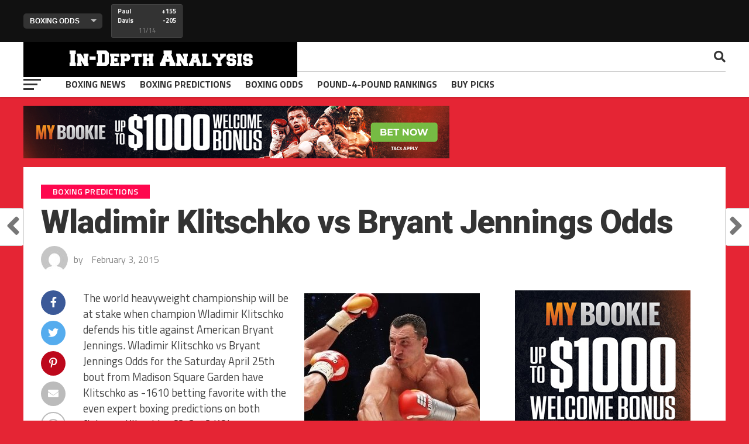

--- FILE ---
content_type: text/html; charset=UTF-8
request_url: https://espn2news.com/wladimir-klitschko-vs-bryant-jennings-odds/
body_size: 21801
content:
<!DOCTYPE html>
<html lang="en-US">
<head>
<meta charset="UTF-8" >
<meta name="viewport" id="viewport" content="width=device-width, initial-scale=1.0, maximum-scale=1.0, minimum-scale=1.0, user-scalable=no" />
<link rel="pingback" href="https://espn2news.com/xmlrpc.php" />
<meta property="og:type" content="article" />
<meta property="og:description" content="The world heavyweight championship will be at stake when champion Wladimir Klitschko defends his title against American Bryant Jennings. Wladimir Klitschko vs Bryant Jennings Odds for the Saturday April 25th bout from Madison Square Garden have Klitschko as -1610 betting favorite with the even expert boxing predictions on both fighters. Klitschko, 63-3, 53 KO&#8217;s, most [&hellip;]" />
<meta name="twitter:card" content="summary_large_image">
<meta name="twitter:url" content="https://espn2news.com/wladimir-klitschko-vs-bryant-jennings-odds/">
<meta name="twitter:title" content="Wladimir Klitschko vs Bryant Jennings Odds">
<meta name="twitter:description" content="The world heavyweight championship will be at stake when champion Wladimir Klitschko defends his title against American Bryant Jennings. Wladimir Klitschko vs Bryant Jennings Odds for the Saturday April 25th bout from Madison Square Garden have Klitschko as -1610 betting favorite with the even expert boxing predictions on both fighters. Klitschko, 63-3, 53 KO&#8217;s, most [&hellip;]">
<meta name='robots' content='index, follow, max-image-preview:large, max-snippet:-1, max-video-preview:-1' />
<link rel="preload" href="https://espn2news.com/wp-content/plugins/rate-my-post/public/css/fonts/ratemypost.ttf" type="font/ttf" as="font" crossorigin="anonymous">
	<!-- This site is optimized with the Yoast SEO plugin v26.8 - https://yoast.com/product/yoast-seo-wordpress/ -->
	<title>Wladimir Klitschko vs Bryant Jennings Odds</title>
	<meta name="description" content="Wladimir Klitschko vs Bryant Jennings Odds have Klitschko at -1600 with 50% expert boxing predictions on the betting fav. HBO Boxing + Roc Nation Sports" />
	<link rel="canonical" href="https://espn2news.com/wladimir-klitschko-vs-bryant-jennings-odds/" />
	<meta property="og:locale" content="en_US" />
	<meta property="og:type" content="article" />
	<meta property="og:title" content="Wladimir Klitschko vs Bryant Jennings Odds" />
	<meta property="og:description" content="Wladimir Klitschko vs Bryant Jennings Odds have Klitschko at -1600 with 50% expert boxing predictions on the betting fav. HBO Boxing + Roc Nation Sports" />
	<meta property="og:url" content="https://espn2news.com/wladimir-klitschko-vs-bryant-jennings-odds/" />
	<meta property="og:site_name" content="ESPN2 News" />
	<meta property="article:publisher" content="https://www.facebook.com/espn2news/" />
	<meta property="article:published_time" content="2015-02-03T15:46:07+00:00" />
	<meta property="article:modified_time" content="2015-04-28T13:03:43+00:00" />
	<meta property="og:image" content="https://espn2news.com/wp-content/uploads/2015/02/wladimir-klitschko-300x300.jpg" />
	<meta name="twitter:label1" content="Written by" />
	<meta name="twitter:data1" content="" />
	<meta name="twitter:label2" content="Est. reading time" />
	<meta name="twitter:data2" content="3 minutes" />
	<script type="application/ld+json" class="yoast-schema-graph">{"@context":"https://schema.org","@graph":[{"@type":"Article","@id":"https://espn2news.com/wladimir-klitschko-vs-bryant-jennings-odds/#article","isPartOf":{"@id":"https://espn2news.com/wladimir-klitschko-vs-bryant-jennings-odds/"},"author":{"name":"","@id":""},"headline":"Wladimir Klitschko vs Bryant Jennings Odds","datePublished":"2015-02-03T15:46:07+00:00","dateModified":"2015-04-28T13:03:43+00:00","mainEntityOfPage":{"@id":"https://espn2news.com/wladimir-klitschko-vs-bryant-jennings-odds/"},"wordCount":584,"commentCount":0,"publisher":{"@id":"https://espn2news.com/#organization"},"image":{"@id":"https://espn2news.com/wladimir-klitschko-vs-bryant-jennings-odds/#primaryimage"},"thumbnailUrl":"https://espn2news.com/wp-content/uploads/2015/02/wladimir-klitschko-300x300.jpg","keywords":["betting odds","expert boxing predictions","hbo boxing","roc nation sports","wladimir klitschko vs bryant jennings"],"articleSection":["Boxing Predictions"],"inLanguage":"en-US","potentialAction":[{"@type":"CommentAction","name":"Comment","target":["https://espn2news.com/wladimir-klitschko-vs-bryant-jennings-odds/#respond"]}]},{"@type":"WebPage","@id":"https://espn2news.com/wladimir-klitschko-vs-bryant-jennings-odds/","url":"https://espn2news.com/wladimir-klitschko-vs-bryant-jennings-odds/","name":"Wladimir Klitschko vs Bryant Jennings Odds","isPartOf":{"@id":"https://espn2news.com/#website"},"primaryImageOfPage":{"@id":"https://espn2news.com/wladimir-klitschko-vs-bryant-jennings-odds/#primaryimage"},"image":{"@id":"https://espn2news.com/wladimir-klitschko-vs-bryant-jennings-odds/#primaryimage"},"thumbnailUrl":"https://espn2news.com/wp-content/uploads/2015/02/wladimir-klitschko-300x300.jpg","datePublished":"2015-02-03T15:46:07+00:00","dateModified":"2015-04-28T13:03:43+00:00","description":"Wladimir Klitschko vs Bryant Jennings Odds have Klitschko at -1600 with 50% expert boxing predictions on the betting fav. HBO Boxing + Roc Nation Sports","breadcrumb":{"@id":"https://espn2news.com/wladimir-klitschko-vs-bryant-jennings-odds/#breadcrumb"},"inLanguage":"en-US","potentialAction":[{"@type":"ReadAction","target":["https://espn2news.com/wladimir-klitschko-vs-bryant-jennings-odds/"]}]},{"@type":"ImageObject","inLanguage":"en-US","@id":"https://espn2news.com/wladimir-klitschko-vs-bryant-jennings-odds/#primaryimage","url":"https://espn2news.com/wp-content/uploads/2015/02/wladimir-klitschko-300x300.jpg","contentUrl":"https://espn2news.com/wp-content/uploads/2015/02/wladimir-klitschko-300x300.jpg"},{"@type":"BreadcrumbList","@id":"https://espn2news.com/wladimir-klitschko-vs-bryant-jennings-odds/#breadcrumb","itemListElement":[{"@type":"ListItem","position":1,"name":"Home","item":"https://espn2news.com/"},{"@type":"ListItem","position":2,"name":"Wladimir Klitschko vs Bryant Jennings Odds"}]},{"@type":"WebSite","@id":"https://espn2news.com/#website","url":"https://espn2news.com/","name":"ESPN2 News","description":"boxing picks, predictions, tips &amp; previews","publisher":{"@id":"https://espn2news.com/#organization"},"potentialAction":[{"@type":"SearchAction","target":{"@type":"EntryPoint","urlTemplate":"https://espn2news.com/?s={search_term_string}"},"query-input":{"@type":"PropertyValueSpecification","valueRequired":true,"valueName":"search_term_string"}}],"inLanguage":"en-US"},{"@type":"Organization","@id":"https://espn2news.com/#organization","name":"ESPN2 News Inc.","url":"https://espn2news.com/","logo":{"@type":"ImageObject","inLanguage":"en-US","@id":"https://espn2news.com/#/schema/logo/image/","url":"https://espn2news.com/wp-content/uploads/2016/03/espn2-1.png","contentUrl":"https://espn2news.com/wp-content/uploads/2016/03/espn2-1.png","width":300,"height":250,"caption":"ESPN2 News Inc."},"image":{"@id":"https://espn2news.com/#/schema/logo/image/"},"sameAs":["https://www.facebook.com/espn2news/","https://x.com/espn2news"]},{"@type":"Person","@id":""}]}</script>
	<!-- / Yoast SEO plugin. -->


<link rel='dns-prefetch' href='//fonts.googleapis.com' />
<link rel="alternate" type="application/rss+xml" title="ESPN2 News &raquo; Feed" href="https://espn2news.com/feed/" />
<link rel="alternate" type="application/rss+xml" title="ESPN2 News &raquo; Comments Feed" href="https://espn2news.com/comments/feed/" />
<link rel="alternate" type="application/rss+xml" title="ESPN2 News &raquo; Wladimir Klitschko vs Bryant Jennings Odds Comments Feed" href="https://espn2news.com/wladimir-klitschko-vs-bryant-jennings-odds/feed/" />
<link rel="alternate" title="oEmbed (JSON)" type="application/json+oembed" href="https://espn2news.com/wp-json/oembed/1.0/embed?url=https%3A%2F%2Fespn2news.com%2Fwladimir-klitschko-vs-bryant-jennings-odds%2F" />
<link rel="alternate" title="oEmbed (XML)" type="text/xml+oembed" href="https://espn2news.com/wp-json/oembed/1.0/embed?url=https%3A%2F%2Fespn2news.com%2Fwladimir-klitschko-vs-bryant-jennings-odds%2F&#038;format=xml" />
<style type="text/css">
</style><style id='wp-img-auto-sizes-contain-inline-css' type='text/css'>
img:is([sizes=auto i],[sizes^="auto," i]){contain-intrinsic-size:3000px 1500px}
/*# sourceURL=wp-img-auto-sizes-contain-inline-css */
</style>
<link rel='stylesheet' id='usrStyle-css' href='https://espn2news.com/wp-content/plugins/universal-star-rating/css/style.css?ver=95e39f7a31bdeef84b912394765e5eba' type='text/css' media='all' />
<link rel='stylesheet' id='yarppRelatedCss-css' href='https://espn2news.com/wp-content/plugins/yet-another-related-posts-plugin/style/related.css?ver=5.30.11' type='text/css' media='all' />
<link rel='stylesheet' id='yarpp-thumbnails-css' href='https://espn2news.com/wp-content/plugins/yet-another-related-posts-plugin/style/styles_thumbnails.css?ver=5.30.11' type='text/css' media='all' />
<style id='yarpp-thumbnails-inline-css' type='text/css'>
.yarpp-thumbnails-horizontal .yarpp-thumbnail {width: 160px;height: 200px;margin: 5px;margin-left: 0px;}.yarpp-thumbnail > img, .yarpp-thumbnail-default {width: 150px;height: 150px;margin: 5px;}.yarpp-thumbnails-horizontal .yarpp-thumbnail-title {margin: 7px;margin-top: 0px;width: 150px;}.yarpp-thumbnail-default > img {min-height: 150px;min-width: 150px;}
.yarpp-thumbnails-horizontal .yarpp-thumbnail {width: 160px;height: 200px;margin: 5px;margin-left: 0px;}.yarpp-thumbnail > img, .yarpp-thumbnail-default {width: 150px;height: 150px;margin: 5px;}.yarpp-thumbnails-horizontal .yarpp-thumbnail-title {margin: 7px;margin-top: 0px;width: 150px;}.yarpp-thumbnail-default > img {min-height: 150px;min-width: 150px;}
.yarpp-thumbnails-horizontal .yarpp-thumbnail {width: 160px;height: 200px;margin: 5px;margin-left: 0px;}.yarpp-thumbnail > img, .yarpp-thumbnail-default {width: 150px;height: 150px;margin: 5px;}.yarpp-thumbnails-horizontal .yarpp-thumbnail-title {margin: 7px;margin-top: 0px;width: 150px;}.yarpp-thumbnail-default > img {min-height: 150px;min-width: 150px;}
/*# sourceURL=yarpp-thumbnails-inline-css */
</style>
<style id='wp-emoji-styles-inline-css' type='text/css'>

	img.wp-smiley, img.emoji {
		display: inline !important;
		border: none !important;
		box-shadow: none !important;
		height: 1em !important;
		width: 1em !important;
		margin: 0 0.07em !important;
		vertical-align: -0.1em !important;
		background: none !important;
		padding: 0 !important;
	}
/*# sourceURL=wp-emoji-styles-inline-css */
</style>
<style id='wp-block-library-inline-css' type='text/css'>
:root{--wp-block-synced-color:#7a00df;--wp-block-synced-color--rgb:122,0,223;--wp-bound-block-color:var(--wp-block-synced-color);--wp-editor-canvas-background:#ddd;--wp-admin-theme-color:#007cba;--wp-admin-theme-color--rgb:0,124,186;--wp-admin-theme-color-darker-10:#006ba1;--wp-admin-theme-color-darker-10--rgb:0,107,160.5;--wp-admin-theme-color-darker-20:#005a87;--wp-admin-theme-color-darker-20--rgb:0,90,135;--wp-admin-border-width-focus:2px}@media (min-resolution:192dpi){:root{--wp-admin-border-width-focus:1.5px}}.wp-element-button{cursor:pointer}:root .has-very-light-gray-background-color{background-color:#eee}:root .has-very-dark-gray-background-color{background-color:#313131}:root .has-very-light-gray-color{color:#eee}:root .has-very-dark-gray-color{color:#313131}:root .has-vivid-green-cyan-to-vivid-cyan-blue-gradient-background{background:linear-gradient(135deg,#00d084,#0693e3)}:root .has-purple-crush-gradient-background{background:linear-gradient(135deg,#34e2e4,#4721fb 50%,#ab1dfe)}:root .has-hazy-dawn-gradient-background{background:linear-gradient(135deg,#faaca8,#dad0ec)}:root .has-subdued-olive-gradient-background{background:linear-gradient(135deg,#fafae1,#67a671)}:root .has-atomic-cream-gradient-background{background:linear-gradient(135deg,#fdd79a,#004a59)}:root .has-nightshade-gradient-background{background:linear-gradient(135deg,#330968,#31cdcf)}:root .has-midnight-gradient-background{background:linear-gradient(135deg,#020381,#2874fc)}:root{--wp--preset--font-size--normal:16px;--wp--preset--font-size--huge:42px}.has-regular-font-size{font-size:1em}.has-larger-font-size{font-size:2.625em}.has-normal-font-size{font-size:var(--wp--preset--font-size--normal)}.has-huge-font-size{font-size:var(--wp--preset--font-size--huge)}.has-text-align-center{text-align:center}.has-text-align-left{text-align:left}.has-text-align-right{text-align:right}.has-fit-text{white-space:nowrap!important}#end-resizable-editor-section{display:none}.aligncenter{clear:both}.items-justified-left{justify-content:flex-start}.items-justified-center{justify-content:center}.items-justified-right{justify-content:flex-end}.items-justified-space-between{justify-content:space-between}.screen-reader-text{border:0;clip-path:inset(50%);height:1px;margin:-1px;overflow:hidden;padding:0;position:absolute;width:1px;word-wrap:normal!important}.screen-reader-text:focus{background-color:#ddd;clip-path:none;color:#444;display:block;font-size:1em;height:auto;left:5px;line-height:normal;padding:15px 23px 14px;text-decoration:none;top:5px;width:auto;z-index:100000}html :where(.has-border-color){border-style:solid}html :where([style*=border-top-color]){border-top-style:solid}html :where([style*=border-right-color]){border-right-style:solid}html :where([style*=border-bottom-color]){border-bottom-style:solid}html :where([style*=border-left-color]){border-left-style:solid}html :where([style*=border-width]){border-style:solid}html :where([style*=border-top-width]){border-top-style:solid}html :where([style*=border-right-width]){border-right-style:solid}html :where([style*=border-bottom-width]){border-bottom-style:solid}html :where([style*=border-left-width]){border-left-style:solid}html :where(img[class*=wp-image-]){height:auto;max-width:100%}:where(figure){margin:0 0 1em}html :where(.is-position-sticky){--wp-admin--admin-bar--position-offset:var(--wp-admin--admin-bar--height,0px)}@media screen and (max-width:600px){html :where(.is-position-sticky){--wp-admin--admin-bar--position-offset:0px}}

/*# sourceURL=wp-block-library-inline-css */
</style><style id='global-styles-inline-css' type='text/css'>
:root{--wp--preset--aspect-ratio--square: 1;--wp--preset--aspect-ratio--4-3: 4/3;--wp--preset--aspect-ratio--3-4: 3/4;--wp--preset--aspect-ratio--3-2: 3/2;--wp--preset--aspect-ratio--2-3: 2/3;--wp--preset--aspect-ratio--16-9: 16/9;--wp--preset--aspect-ratio--9-16: 9/16;--wp--preset--color--black: #000000;--wp--preset--color--cyan-bluish-gray: #abb8c3;--wp--preset--color--white: #ffffff;--wp--preset--color--pale-pink: #f78da7;--wp--preset--color--vivid-red: #cf2e2e;--wp--preset--color--luminous-vivid-orange: #ff6900;--wp--preset--color--luminous-vivid-amber: #fcb900;--wp--preset--color--light-green-cyan: #7bdcb5;--wp--preset--color--vivid-green-cyan: #00d084;--wp--preset--color--pale-cyan-blue: #8ed1fc;--wp--preset--color--vivid-cyan-blue: #0693e3;--wp--preset--color--vivid-purple: #9b51e0;--wp--preset--gradient--vivid-cyan-blue-to-vivid-purple: linear-gradient(135deg,rgb(6,147,227) 0%,rgb(155,81,224) 100%);--wp--preset--gradient--light-green-cyan-to-vivid-green-cyan: linear-gradient(135deg,rgb(122,220,180) 0%,rgb(0,208,130) 100%);--wp--preset--gradient--luminous-vivid-amber-to-luminous-vivid-orange: linear-gradient(135deg,rgb(252,185,0) 0%,rgb(255,105,0) 100%);--wp--preset--gradient--luminous-vivid-orange-to-vivid-red: linear-gradient(135deg,rgb(255,105,0) 0%,rgb(207,46,46) 100%);--wp--preset--gradient--very-light-gray-to-cyan-bluish-gray: linear-gradient(135deg,rgb(238,238,238) 0%,rgb(169,184,195) 100%);--wp--preset--gradient--cool-to-warm-spectrum: linear-gradient(135deg,rgb(74,234,220) 0%,rgb(151,120,209) 20%,rgb(207,42,186) 40%,rgb(238,44,130) 60%,rgb(251,105,98) 80%,rgb(254,248,76) 100%);--wp--preset--gradient--blush-light-purple: linear-gradient(135deg,rgb(255,206,236) 0%,rgb(152,150,240) 100%);--wp--preset--gradient--blush-bordeaux: linear-gradient(135deg,rgb(254,205,165) 0%,rgb(254,45,45) 50%,rgb(107,0,62) 100%);--wp--preset--gradient--luminous-dusk: linear-gradient(135deg,rgb(255,203,112) 0%,rgb(199,81,192) 50%,rgb(65,88,208) 100%);--wp--preset--gradient--pale-ocean: linear-gradient(135deg,rgb(255,245,203) 0%,rgb(182,227,212) 50%,rgb(51,167,181) 100%);--wp--preset--gradient--electric-grass: linear-gradient(135deg,rgb(202,248,128) 0%,rgb(113,206,126) 100%);--wp--preset--gradient--midnight: linear-gradient(135deg,rgb(2,3,129) 0%,rgb(40,116,252) 100%);--wp--preset--font-size--small: 13px;--wp--preset--font-size--medium: 20px;--wp--preset--font-size--large: 36px;--wp--preset--font-size--x-large: 42px;--wp--preset--spacing--20: 0.44rem;--wp--preset--spacing--30: 0.67rem;--wp--preset--spacing--40: 1rem;--wp--preset--spacing--50: 1.5rem;--wp--preset--spacing--60: 2.25rem;--wp--preset--spacing--70: 3.38rem;--wp--preset--spacing--80: 5.06rem;--wp--preset--shadow--natural: 6px 6px 9px rgba(0, 0, 0, 0.2);--wp--preset--shadow--deep: 12px 12px 50px rgba(0, 0, 0, 0.4);--wp--preset--shadow--sharp: 6px 6px 0px rgba(0, 0, 0, 0.2);--wp--preset--shadow--outlined: 6px 6px 0px -3px rgb(255, 255, 255), 6px 6px rgb(0, 0, 0);--wp--preset--shadow--crisp: 6px 6px 0px rgb(0, 0, 0);}:where(.is-layout-flex){gap: 0.5em;}:where(.is-layout-grid){gap: 0.5em;}body .is-layout-flex{display: flex;}.is-layout-flex{flex-wrap: wrap;align-items: center;}.is-layout-flex > :is(*, div){margin: 0;}body .is-layout-grid{display: grid;}.is-layout-grid > :is(*, div){margin: 0;}:where(.wp-block-columns.is-layout-flex){gap: 2em;}:where(.wp-block-columns.is-layout-grid){gap: 2em;}:where(.wp-block-post-template.is-layout-flex){gap: 1.25em;}:where(.wp-block-post-template.is-layout-grid){gap: 1.25em;}.has-black-color{color: var(--wp--preset--color--black) !important;}.has-cyan-bluish-gray-color{color: var(--wp--preset--color--cyan-bluish-gray) !important;}.has-white-color{color: var(--wp--preset--color--white) !important;}.has-pale-pink-color{color: var(--wp--preset--color--pale-pink) !important;}.has-vivid-red-color{color: var(--wp--preset--color--vivid-red) !important;}.has-luminous-vivid-orange-color{color: var(--wp--preset--color--luminous-vivid-orange) !important;}.has-luminous-vivid-amber-color{color: var(--wp--preset--color--luminous-vivid-amber) !important;}.has-light-green-cyan-color{color: var(--wp--preset--color--light-green-cyan) !important;}.has-vivid-green-cyan-color{color: var(--wp--preset--color--vivid-green-cyan) !important;}.has-pale-cyan-blue-color{color: var(--wp--preset--color--pale-cyan-blue) !important;}.has-vivid-cyan-blue-color{color: var(--wp--preset--color--vivid-cyan-blue) !important;}.has-vivid-purple-color{color: var(--wp--preset--color--vivid-purple) !important;}.has-black-background-color{background-color: var(--wp--preset--color--black) !important;}.has-cyan-bluish-gray-background-color{background-color: var(--wp--preset--color--cyan-bluish-gray) !important;}.has-white-background-color{background-color: var(--wp--preset--color--white) !important;}.has-pale-pink-background-color{background-color: var(--wp--preset--color--pale-pink) !important;}.has-vivid-red-background-color{background-color: var(--wp--preset--color--vivid-red) !important;}.has-luminous-vivid-orange-background-color{background-color: var(--wp--preset--color--luminous-vivid-orange) !important;}.has-luminous-vivid-amber-background-color{background-color: var(--wp--preset--color--luminous-vivid-amber) !important;}.has-light-green-cyan-background-color{background-color: var(--wp--preset--color--light-green-cyan) !important;}.has-vivid-green-cyan-background-color{background-color: var(--wp--preset--color--vivid-green-cyan) !important;}.has-pale-cyan-blue-background-color{background-color: var(--wp--preset--color--pale-cyan-blue) !important;}.has-vivid-cyan-blue-background-color{background-color: var(--wp--preset--color--vivid-cyan-blue) !important;}.has-vivid-purple-background-color{background-color: var(--wp--preset--color--vivid-purple) !important;}.has-black-border-color{border-color: var(--wp--preset--color--black) !important;}.has-cyan-bluish-gray-border-color{border-color: var(--wp--preset--color--cyan-bluish-gray) !important;}.has-white-border-color{border-color: var(--wp--preset--color--white) !important;}.has-pale-pink-border-color{border-color: var(--wp--preset--color--pale-pink) !important;}.has-vivid-red-border-color{border-color: var(--wp--preset--color--vivid-red) !important;}.has-luminous-vivid-orange-border-color{border-color: var(--wp--preset--color--luminous-vivid-orange) !important;}.has-luminous-vivid-amber-border-color{border-color: var(--wp--preset--color--luminous-vivid-amber) !important;}.has-light-green-cyan-border-color{border-color: var(--wp--preset--color--light-green-cyan) !important;}.has-vivid-green-cyan-border-color{border-color: var(--wp--preset--color--vivid-green-cyan) !important;}.has-pale-cyan-blue-border-color{border-color: var(--wp--preset--color--pale-cyan-blue) !important;}.has-vivid-cyan-blue-border-color{border-color: var(--wp--preset--color--vivid-cyan-blue) !important;}.has-vivid-purple-border-color{border-color: var(--wp--preset--color--vivid-purple) !important;}.has-vivid-cyan-blue-to-vivid-purple-gradient-background{background: var(--wp--preset--gradient--vivid-cyan-blue-to-vivid-purple) !important;}.has-light-green-cyan-to-vivid-green-cyan-gradient-background{background: var(--wp--preset--gradient--light-green-cyan-to-vivid-green-cyan) !important;}.has-luminous-vivid-amber-to-luminous-vivid-orange-gradient-background{background: var(--wp--preset--gradient--luminous-vivid-amber-to-luminous-vivid-orange) !important;}.has-luminous-vivid-orange-to-vivid-red-gradient-background{background: var(--wp--preset--gradient--luminous-vivid-orange-to-vivid-red) !important;}.has-very-light-gray-to-cyan-bluish-gray-gradient-background{background: var(--wp--preset--gradient--very-light-gray-to-cyan-bluish-gray) !important;}.has-cool-to-warm-spectrum-gradient-background{background: var(--wp--preset--gradient--cool-to-warm-spectrum) !important;}.has-blush-light-purple-gradient-background{background: var(--wp--preset--gradient--blush-light-purple) !important;}.has-blush-bordeaux-gradient-background{background: var(--wp--preset--gradient--blush-bordeaux) !important;}.has-luminous-dusk-gradient-background{background: var(--wp--preset--gradient--luminous-dusk) !important;}.has-pale-ocean-gradient-background{background: var(--wp--preset--gradient--pale-ocean) !important;}.has-electric-grass-gradient-background{background: var(--wp--preset--gradient--electric-grass) !important;}.has-midnight-gradient-background{background: var(--wp--preset--gradient--midnight) !important;}.has-small-font-size{font-size: var(--wp--preset--font-size--small) !important;}.has-medium-font-size{font-size: var(--wp--preset--font-size--medium) !important;}.has-large-font-size{font-size: var(--wp--preset--font-size--large) !important;}.has-x-large-font-size{font-size: var(--wp--preset--font-size--x-large) !important;}
/*# sourceURL=global-styles-inline-css */
</style>

<style id='classic-theme-styles-inline-css' type='text/css'>
/*! This file is auto-generated */
.wp-block-button__link{color:#fff;background-color:#32373c;border-radius:9999px;box-shadow:none;text-decoration:none;padding:calc(.667em + 2px) calc(1.333em + 2px);font-size:1.125em}.wp-block-file__button{background:#32373c;color:#fff;text-decoration:none}
/*# sourceURL=/wp-includes/css/classic-themes.min.css */
</style>
<link rel='stylesheet' id='rate-my-post-css' href='https://espn2news.com/wp-content/plugins/rate-my-post/public/css/rate-my-post.min.css?ver=4.5.0' type='text/css' media='all' />
<link rel='stylesheet' id='theiaPostSlider-css' href='https://espn2news.com/wp-content/plugins/theia-post-slider/css/font-theme.css?ver=2.0.0' type='text/css' media='all' />
<style id='theiaPostSlider-inline-css' type='text/css'>


				.theiaPostSlider_nav.fontTheme ._title,
				.theiaPostSlider_nav.fontTheme ._text {
					line-height: 48px;
				}
	
				.theiaPostSlider_nav.fontTheme ._button,
				.theiaPostSlider_nav.fontTheme ._button svg {
					color: #f08100;
					fill: #f08100;
				}
	
				.theiaPostSlider_nav.fontTheme ._button ._2 span {
					font-size: 48px;
					line-height: 48px;
				}
	
				.theiaPostSlider_nav.fontTheme ._button ._2 svg {
					width: 48px;
				}
	
				.theiaPostSlider_nav.fontTheme ._button:hover,
				.theiaPostSlider_nav.fontTheme ._button:focus,
				.theiaPostSlider_nav.fontTheme ._button:hover svg,
				.theiaPostSlider_nav.fontTheme ._button:focus svg {
					color: #ffa338;
					fill: #ffa338;
				}
	
				.theiaPostSlider_nav.fontTheme ._disabled,				 
                .theiaPostSlider_nav.fontTheme ._disabled svg {
					color: #777777 !important;
					fill: #777777 !important;
				}
			
/*# sourceURL=theiaPostSlider-inline-css */
</style>
<link rel='stylesheet' id='theiaPostSlider-font-css' href='https://espn2news.com/wp-content/plugins/theia-post-slider/fonts/style.css?ver=2.0.0' type='text/css' media='all' />
<link rel='stylesheet' id='wpemailcapturestyles-css' href='https://espn2news.com/wp-content/plugins/wp-email-capture/inc/css/wp-email-capture-styles.css?ver=3.12.6' type='text/css' media='all' />
<link rel='stylesheet' id='mvp-custom-style-css' href='https://espn2news.com/wp-content/themes/the-league/style.css?ver=95e39f7a31bdeef84b912394765e5eba' type='text/css' media='all' />
<style id='mvp-custom-style-inline-css' type='text/css'>


#mvp-wallpaper {
	background: url() no-repeat 50% 0;
	}

a,
a:visited,
.post-info-name a,
ul.mvp-author-info-list li.mvp-author-info-name span a,
.woocommerce .woocommerce-breadcrumb a {
	color: #0077ee;
	}

#mvp-comments-button a,
#mvp-comments-button span.mvp-comment-but-text,
a.mvp-inf-more-but,
.sp-template a,
.sp-data-table a {
	color: #0077ee !important;
	}

#mvp-comments-button a:hover,
#mvp-comments-button span.mvp-comment-but-text:hover,
a.mvp-inf-more-but:hover {
	border: 1px solid #0077ee;
	color: #0077ee !important;
	}

a:hover,
.mvp-feat4-sub-text h2 a:hover,
span.mvp-widget-head-link a,
.mvp-widget-list-text1 h2 a:hover,
.mvp-blog-story-text h2 a:hover,
.mvp-side-tab-text h2 a:hover,
.mvp-more-post-text h2 a:hover,
span.mvp-blog-story-author a,
.woocommerce .woocommerce-breadcrumb a:hover,
#mvp-side-wrap a:hover,
.mvp-post-info-top h3 a:hover,
#mvp-side-wrap .mvp-widget-feat-text h3 a:hover,
.mvp-widget-author-text h3 a:hover,
#mvp-side-wrap .mvp-widget-author-text h3 a:hover,
.mvp-feat5-text h2 a:hover {
	color: #fe074e !important;
	}

#mvp-main-nav-wrap,
#mvp-fly-wrap,
ul.mvp-fly-soc-list li a:hover {
	background: #ffffff;
	}

ul.mvp-fly-soc-list li a {
	color: #ffffff !important;
	}

#mvp-nav-menu ul li a,
span.mvp-nav-soc-head,
span.mvp-nav-search-but,
span.mvp-nav-soc-but,
nav.mvp-fly-nav-menu ul li.menu-item-has-children:after,
nav.mvp-fly-nav-menu ul li.menu-item-has-children.tog-minus:after,
nav.mvp-fly-nav-menu ul li a,
span.mvp-fly-soc-head {
	color: #333333;
	}

ul.mvp-fly-soc-list li a:hover {
	color: #333333 !important;
	}

.mvp-fly-but-wrap span,
ul.mvp-fly-soc-list li a {
	background: #333333;
	}

ul.mvp-fly-soc-list li a:hover {
	border: 2px solid #333333;
	}

#mvp-nav-menu ul li.menu-item-has-children ul.sub-menu li a:after,
#mvp-nav-menu ul li.menu-item-has-children ul.sub-menu li ul.sub-menu li a:after,
#mvp-nav-menu ul li.menu-item-has-children ul.sub-menu li ul.sub-menu li ul.sub-menu li a:after,
#mvp-nav-menu ul li.menu-item-has-children ul.mvp-mega-list li a:after,
#mvp-nav-menu ul li.menu-item-has-children a:after {
	border-color: #333333 transparent transparent transparent;
	}

#mvp-nav-menu ul li:hover a,
span.mvp-nav-search-but:hover,
span.mvp-nav-soc-but:hover,
#mvp-nav-menu ul li ul.mvp-mega-list li a:hover,
nav.mvp-fly-nav-menu ul li a:hover {
	color: #fe074e !important;
	}

#mvp-nav-menu ul li:hover a {
	border-bottom: 1px solid #fe074e;
	}

.mvp-fly-but-wrap:hover span {
	background: #fe074e;
	}

#mvp-nav-menu ul li.menu-item-has-children:hover a:after {
	border-color: #fe074e transparent transparent transparent !important;
	}

ul.mvp-score-list li:hover {
	border: 1px solid #fe074e;
	}

.es-nav span:hover a,
ul.mvp-side-tab-list li span.mvp-side-tab-head i {
	color: #fe074e;
	}

span.mvp-feat1-cat,
.mvp-vid-box-wrap,
span.mvp-post-cat,
.mvp-prev-next-text a,
.mvp-prev-next-text a:visited,
.mvp-prev-next-text a:hover,
.mvp-mob-soc-share-but,
.mvp-scores-status,
.sportspress h1.mvp-post-title .sp-player-number {
	background: #fe074e;
	}

.sp-table-caption {
	background: #fe074e !important;
	}

.woocommerce .star-rating span:before,
.woocommerce-message:before,
.woocommerce-info:before,
.woocommerce-message:before {
	color: #fe074e;
	}

.woocommerce .widget_price_filter .ui-slider .ui-slider-range,
.woocommerce .widget_price_filter .ui-slider .ui-slider-handle,
.woocommerce span.onsale,
.woocommerce #respond input#submit.alt,
.woocommerce a.button.alt,
.woocommerce button.button.alt,
.woocommerce input.button.alt,
.woocommerce #respond input#submit.alt:hover,
.woocommerce a.button.alt:hover,
.woocommerce button.button.alt:hover,
.woocommerce input.button.alt:hover {
	background-color: #fe074e;
	}

span.mvp-sec-head,
.mvp-authors-name {
	border-bottom: 1px solid #fe074e;
	}

.woocommerce-error,
.woocommerce-info,
.woocommerce-message {
	border-top-color: #fe074e;
	}

#mvp-nav-menu ul li a,
nav.mvp-fly-nav-menu ul li a,
#mvp-foot-nav ul.menu li a,
#mvp-foot-menu ul.menu li a {
	font-family: 'Titillium Web', sans-serif;
	}

body,
.mvp-feat1-text p,
.mvp-feat4-main-text p,
.mvp-feat2-main-text p,
.mvp-feat3-main-text p,
.mvp-feat4-sub-text p,
.mvp-widget-list-text1 p,
.mvp-blog-story-text p,
.mvp-blog-story-info,
span.mvp-post-excerpt,
ul.mvp-author-info-list li.mvp-author-info-name p,
ul.mvp-author-info-list li.mvp-author-info-name span,
.mvp-post-date,
span.mvp-feat-caption,
span.mvp-feat-caption-wide,
#mvp-content-main p,
#mvp-author-box-text p,
.mvp-more-post-text p,
#mvp-404 p,
#mvp-foot-copy,
#searchform input,
span.mvp-author-page-desc,
#woo-content p,
.mvp-search-text p,
#comments .c p,
.mvp-widget-feat-text p,
.mvp-feat5-text p {
	font-family: 'Titillium Web', sans-serif;
	}

span.mvp-nav-soc-head,
.mvp-score-status p,
.mvp-score-teams p,
.mvp-scores-status p,
.mvp-scores-teams p,
ul.mvp-feat2-list li h3,
.mvp-feat4-sub-text h3,
.mvp-widget-head-wrap h4,
span.mvp-widget-head-link,
.mvp-widget-list-text1 h3,
.mvp-blog-story-text h3,
ul.mvp-side-tab-list li span.mvp-side-tab-head,
.mvp-side-tab-text h3,
span.mvp-post-cat,
.mvp-post-tags,
span.mvp-author-box-name,
#mvp-comments-button a,
#mvp-comments-button span.mvp-comment-but-text,
span.mvp-sec-head,
a.mvp-inf-more-but,
.pagination span, .pagination a,
.woocommerce ul.product_list_widget span.product-title,
.woocommerce ul.product_list_widget li a,
.woocommerce #reviews #comments ol.commentlist li .comment-text p.meta,
.woocommerce .related h2,
.woocommerce div.product .woocommerce-tabs .panel h2,
.woocommerce div.product .product_title,
#mvp-content-main h1,
#mvp-content-main h2,
#mvp-content-main h3,
#mvp-content-main h4,
#mvp-content-main h5,
#mvp-content-main h6,
#woo-content h1.page-title,
.woocommerce .woocommerce-breadcrumb,
.mvp-authors-name,
#respond #submit,
.comment-reply a,
#cancel-comment-reply-link,
span.mvp-feat1-cat,
span.mvp-post-info-date,
.mvp-widget-feat-text h3,
.mvp-widget-author-text h3 a,
.sp-table-caption {
	font-family: 'Titillium Web', sans-serif !important;
	}

.mvp-feat1-text h2,
.mvp-feat1-text h2.mvp-stand-title,
.mvp-feat4-main-text h2,
.mvp-feat4-main-text h2.mvp-stand-title,
.mvp-feat1-sub-text h2,
.mvp-feat2-main-text h2,
.mvp-feat2-sub-text h2,
ul.mvp-feat2-list li h2,
.mvp-feat3-main-text h2,
.mvp-feat3-sub-text h2,
.mvp-feat4-sub-text h2 a,
.mvp-widget-list-text1 h2 a,
.mvp-blog-story-text h2 a,
.mvp-side-tab-text h2 a,
#mvp-content-main blockquote p,
.mvp-more-post-text h2 a,
h2.mvp-authors-latest a,
.mvp-widget-feat-text h2 a,
.mvp-widget-author-text h2 a,
.mvp-feat5-text h2 a,
.mvp-scores-title h2 a {
	font-family: 'Roboto Condensed', sans-serif;
	}

h1.mvp-post-title,
.mvp-cat-head h1,
#mvp-404 h1,
h1.mvp-author-top-head,
#woo-content h1.page-title,
.woocommerce div.product .product_title,
.woocommerce ul.products li.product h3 {
	font-family: 'Roboto', sans-serif;
	}

	

	.mvp-nav-links {
		display: none;
		}
		

 	#mvp-wallpaper {
		top: 166px;
		}
	#mvp-main-wrap {
		margin-top: 166px;
		}
	.mvp-score-up {
		position: fixed !important;
		-webkit-transform: translate3d(0,-72px,0) !important;
	 	   -moz-transform: translate3d(0,-72px,0) !important;
	   	    -ms-transform: translate3d(0,-72px,0) !important;
	   	     -o-transform: translate3d(0,-72px,0) !important;
			transform: translate3d(0,-72px,0) !important;
		z-index: 9999;
		}
	.mvp-wall-up {
		-webkit-transform: translate3d(0,-72px,0) !important;
	 	   -moz-transform: translate3d(0,-72px,0) !important;
	   	    -ms-transform: translate3d(0,-72px,0) !important;
	   	     -o-transform: translate3d(0,-72px,0) !important;
			transform: translate3d(0,-72px,0) !important;
		}
	@media screen and (max-width: 1003px) and (min-width: 600px) {
		#mvp-main-wrap {
			margin-top: 122px !important;
			}
		}
		

	.single #mvp-foot-wrap {
		padding-bottom: 70px;
		}
		
/*# sourceURL=mvp-custom-style-inline-css */
</style>
<link rel='stylesheet' id='mvp-reset-css' href='https://espn2news.com/wp-content/themes/the-league/css/reset.css?ver=95e39f7a31bdeef84b912394765e5eba' type='text/css' media='all' />
<link rel='stylesheet' id='fontawesome-css' href='https://espn2news.com/wp-content/themes/the-league/font-awesome/css/all.css?ver=95e39f7a31bdeef84b912394765e5eba' type='text/css' media='all' />
<link rel='stylesheet' id='mvp-fonts-css' href='//fonts.googleapis.com/css?family=Advent+Pro%3A700%7CRoboto%3A300%2C400%2C500%2C700%2C900%7COswald%3A300%2C400%2C700%7CLato%3A300%2C400%2C700%7CWork+Sans%3A200%2C300%2C400%2C500%2C600%2C700%2C800%2C900%7COpen+Sans%3A400%2C700%2C800%7CRoboto+Condensed%3A100%2C200%2C300%2C400%2C500%2C600%2C700%2C800%2C900%7CRoboto%3A100%2C200%2C300%2C400%2C500%2C600%2C700%2C800%2C900%7CTitillium+Web%3A100%2C200%2C300%2C400%2C500%2C600%2C700%2C800%2C900%7CTitillium+Web%3A100%2C200%2C300%2C400%2C500%2C600%2C700%2C800%2C900%7CTitillium+Web%3A100%2C200%2C300%2C400%2C500%2C600%2C700%2C800%2C900&#038;subset=latin,latin-ext,cyrillic,cyrillic-ext,greek-ext,greek,vietnamese' type='text/css' media='all' />
<link rel='stylesheet' id='mvp-media-queries-css' href='https://espn2news.com/wp-content/themes/the-league/css/media-queries.css?ver=95e39f7a31bdeef84b912394765e5eba' type='text/css' media='all' />
<link rel='stylesheet' id='animated-css' href='https://espn2news.com/wp-content/plugins/like-box/includes/style/effects.css?ver=95e39f7a31bdeef84b912394765e5eba' type='text/css' media='all' />
<link rel='stylesheet' id='front_end_like_box-css' href='https://espn2news.com/wp-content/plugins/like-box/includes/style/style.css?ver=95e39f7a31bdeef84b912394765e5eba' type='text/css' media='all' />
<link rel='stylesheet' id='dashicons-css' href='https://espn2news.com/wp-includes/css/dashicons.min.css?ver=95e39f7a31bdeef84b912394765e5eba' type='text/css' media='all' />
<link rel='stylesheet' id='thickbox-css' href='https://espn2news.com/wp-includes/js/thickbox/thickbox.css?ver=95e39f7a31bdeef84b912394765e5eba' type='text/css' media='all' />
<link rel='stylesheet' id='menufication-css-css' href='https://espn2news.com/wp-content/plugins/menufication/css/menufication.min.css?ver=95e39f7a31bdeef84b912394765e5eba' type='text/css' media='all' />
<script type="text/javascript" src="https://espn2news.com/wp-includes/js/jquery/jquery.min.js?ver=3.7.1" id="jquery-core-js"></script>
<script type="text/javascript" src="https://espn2news.com/wp-includes/js/jquery/jquery-migrate.min.js?ver=3.4.1" id="jquery-migrate-js"></script>
<script type="text/javascript" id="menufication-js-js-extra">
/* <![CDATA[ */
var wp_menufication = {"element":"#wp_menufication","enable_menufication":"on","headerLogo":"","headerLogoLink":"","menuLogo":"","menuText":"","triggerWidth":"770","addHomeLink":null,"addHomeText":"","addSearchField":null,"hideDefaultMenu":null,"onlyMobile":null,"direction":"left","theme":"dark","childMenuSupport":"on","childMenuSelector":"sub-menu, children","activeClassSelector":"current-menu-item, current-page-item, active","enableSwipe":"on","doCapitalization":null,"supportAndroidAbove":"3.5","disableSlideScaling":null,"toggleElement":"","customMenuElement":"","customFixedHeader":"","addToFixedHolder":"","page_menu_support":null,"wrapTagsInList":"","allowedTags":"DIV, NAV, UL, OL, LI, A, P, H1, H2, H3, H4, SPAN, FORM, INPUT, SEARCH","customCSS":"","is_page_menu":"","enableMultiple":"","is_user_logged_in":""};
//# sourceURL=menufication-js-js-extra
/* ]]> */
</script>
<script type="text/javascript" src="https://espn2news.com/wp-content/plugins/menufication/js/jquery.menufication.min.js?ver=95e39f7a31bdeef84b912394765e5eba" id="menufication-js-js"></script>
<script type="text/javascript" src="https://espn2news.com/wp-content/plugins/menufication/js/menufication-setup.js?ver=95e39f7a31bdeef84b912394765e5eba" id="menufication-js-setup-js"></script>
<script type="text/javascript" src="https://espn2news.com/wp-content/plugins/theia-post-slider/js/balupton-history.js/jquery.history.js?ver=1.7.1" id="history.js-js"></script>
<script type="text/javascript" src="https://espn2news.com/wp-content/plugins/theia-post-slider/js/async.min.js?ver=14.09.2014" id="async.js-js"></script>
<script type="text/javascript" src="https://espn2news.com/wp-content/plugins/theia-post-slider/js/tps.js?ver=2.0.0" id="theiaPostSlider/theiaPostSlider.js-js"></script>
<script type="text/javascript" src="https://espn2news.com/wp-content/plugins/theia-post-slider/js/main.js?ver=2.0.0" id="theiaPostSlider/main.js-js"></script>
<script type="text/javascript" src="https://espn2news.com/wp-content/plugins/theia-post-slider/js/tps-transition-slide.js?ver=2.0.0" id="theiaPostSlider/transition.js-js"></script>
<script type="text/javascript" src="https://espn2news.com/wp-content/plugins/like-box/includes/javascript/front_end_js.js?ver=95e39f7a31bdeef84b912394765e5eba" id="like-box-front-end-js"></script>
<link rel="https://api.w.org/" href="https://espn2news.com/wp-json/" /><link rel="alternate" title="JSON" type="application/json" href="https://espn2news.com/wp-json/wp/v2/posts/2079" /><link rel="EditURI" type="application/rsd+xml" title="RSD" href="https://espn2news.com/xmlrpc.php?rsd" />
<style type="text/css" id="custom-background-css">
body.custom-background { background-color: #e52534; }
</style>
	<link rel="amphtml" href="https://espn2news.com/wladimir-klitschko-vs-bryant-jennings-odds/amp/"><link rel="icon" href="https://espn2news.com/wp-content/uploads/2022/10/cropped-B86861B9-scaled-1-32x32.jpg" sizes="32x32" />
<link rel="icon" href="https://espn2news.com/wp-content/uploads/2022/10/cropped-B86861B9-scaled-1-192x192.jpg" sizes="192x192" />
<link rel="apple-touch-icon" href="https://espn2news.com/wp-content/uploads/2022/10/cropped-B86861B9-scaled-1-180x180.jpg" />
<meta name="msapplication-TileImage" content="https://espn2news.com/wp-content/uploads/2022/10/cropped-B86861B9-scaled-1-270x270.jpg" />
		<style type="text/css" id="wp-custom-css">
			#menufication-top{
	display:none;
}
@media screen and (max-width: 479px){
#mvp-main-wrap {
    margin-top:0px !important;
}
	}

#mvp-score-wrap{
	display: block !important
}		</style>
		</head>
<body data-rsssl=1 class="wp-singular post-template-default single single-post postid-2079 single-format-standard custom-background wp-embed-responsive wp-theme-the-league theiaPostSlider_body">
	<div id="mvp-fly-wrap">
	<div id="mvp-fly-menu-top" class="left relative">
		<div class="mvp-fly-top-out left relative">
			<div class="mvp-fly-top-in">
				<div id="mvp-fly-logo" class="left relative">
											<a href="https://espn2news.com/"><img src="https://espn2news.com/wp-content/uploads/2023/09/espn2468-2-1.gif" alt="ESPN2 News" data-rjs="2" /></a>
									</div><!--mvp-fly-logo-->
			</div><!--mvp-fly-top-in-->
			<div class="mvp-fly-but-wrap mvp-fly-but-menu mvp-fly-but-click">
				<span></span>
				<span></span>
				<span></span>
				<span></span>
			</div><!--mvp-fly-but-wrap-->
		</div><!--mvp-fly-top-out-->
	</div><!--mvp-fly-menu-top-->
	<div id="mvp-fly-menu-wrap">
		<nav class="mvp-fly-nav-menu left relative">
			<div class="menu-top-container"><ul id="menu-top" class="menu"><li id="menu-item-7075" class="menu-item menu-item-type-taxonomy menu-item-object-category menu-item-7075"><a href="https://espn2news.com/boxing-news/">Boxing News</a></li>
<li id="menu-item-7" class="menu-item menu-item-type-taxonomy menu-item-object-category current-post-ancestor current-menu-parent current-post-parent menu-item-7"><a href="https://espn2news.com/boxing-predictions/">Boxing Predictions</a></li>
<li id="menu-item-8238" class="menu-item menu-item-type-post_type menu-item-object-page menu-item-8238"><a href="https://espn2news.com/espn-bet-boxing-odds/">Boxing Odds</a></li>
<li id="menu-item-7657" class="menu-item menu-item-type-post_type menu-item-object-page menu-item-7657"><a href="https://espn2news.com/pound-4-pound-boxing-rankings/">Pound-4-Pound Rankings</a></li>
<li id="menu-item-7320" class="menu-item menu-item-type-post_type menu-item-object-page menu-item-7320"><a href="https://espn2news.com/boxing-betting-newsletter/">Buy Picks</a></li>
</ul></div>		</nav>
	</div><!--mvp-fly-menu-wrap-->
	<div id="mvp-fly-soc-wrap">
		<span class="mvp-fly-soc-head">Connect with us</span>
		<ul class="mvp-fly-soc-list left relative">
																										</ul>
	</div><!--mvp-fly-soc-wrap-->
</div><!--mvp-fly-wrap-->				<div id="mvp-site" class="left relative">
		<div id="mvp-search-wrap">
			<div id="mvp-search-box">
				<form method="get" id="searchform" action="https://espn2news.com/">
	<input type="text" name="s" id="s" value="Search" onfocus='if (this.value == "Search") { this.value = ""; }' onblur='if (this.value == "") { this.value = "Search"; }' />
	<input type="hidden" id="searchsubmit" value="Search" />
</form>			</div><!--mvp-search-box-->
			<div class="mvp-search-but-wrap mvp-search-click">
				<span></span>
				<span></span>
			</div><!--mvp-search-but-wrap-->
		</div><!--mvp-search-wrap-->
		<header id="mvp-top-head-wrap">
												<div id="mvp-score-wrap" class="left relative">
	<div class="mvp-main-box-cont">
		<div id="mvp-score-cont" class="left relative">
			<div class="mvp-score-out relative">
				<div class="tabber-container">
					<div id="mvp-score-menu-wrap" class="left relative">
						<div class="mvp-score-nav-menu">
							<select class="mvp-score-tabs">
								<option value="#mvp-score-tab1">BOXING ODDS</option>								<option value="#mvp-score-tab2">BOXING PROPS</option>																																																																							</select>
						</div><!--score-nav-menu-->
					</div><!--mvp-score-menu-wrap-->
					<div class="mvp-score-in">
						<div id="mvp-score-main" class="left relative">
															<div id="mvp-score-tab1" class="carousel es-carousel es-carousel-wrapper tabber-content">
									<div class="mvp-score-item">
										<ul class="mvp-score-list slides left relative">
																							<li>
																										<div class="mvp-score-teams left relative">
														<div class="mvp-score-teams-left left relative">
															<p>Paul<br>
															Davis</p>
														</div><!--mvp-score-teams-left-->
																													<div class="mvp-score-teams-right relative">
																<p> +155<br>
																 -205</p>
															</div><!--mvp-score-teams-right-->
																											</div><!--mvp-score-teams-->
													<div class="mvp-score-status relative">
														<p>11/14</p>
													</div><!--mvp-score-status-->
																									</li>
																					</ul>
									</div><!--mvp-score-item-->
								</div><!--mvp-score-tab1-->
																						<div id="mvp-score-tab2" class="carousel es-carousel es-carousel-wrapper tabber-content">
									<div class="mvp-score-item">
										<ul class="mvp-score-list slides left relative">
																					</ul>
									</div><!--mvp-score-item-->
								</div><!--mvp-score-tab2-->
																																																																					</div><!--mvp-score-main-->
					</div><!--mvp-score-in-->
				</div><!--tabber-container-->
			</div><!--mvp-score-out-->
		</div><!--mvp-score-cont-->
	</div><!--mvp-main-box-cont-->
</div><!--mvp-score-wrap-->										<nav id="mvp-main-nav-wrap">
				<div id="mvp-top-nav-wrap" class="left relative">
					<div class="mvp-main-box-cont">
						<div id="mvp-top-nav-cont" class="left relative">
							<div class="mvp-top-nav-right-out relative">
								<div class="mvp-top-nav-right-in">
									<div id="mvp-top-nav-left" class="left relative">
										<div class="mvp-top-nav-left-out relative">
											<div class="mvp-top-nav-menu-but left relative">
												<div class="mvp-fly-but-wrap mvp-fly-but-click left relative">
													<span></span>
													<span></span>
													<span></span>
													<span></span>
												</div><!--mvp-fly-but-wrap-->
											</div><!--mvp-top-nav-menu-but-->
											<div class="mvp-top-nav-left-in">
												<div id="mvp-top-nav-logo" class="left relative" itemscope itemtype="http://schema.org/Organization">
																											<a itemprop="url" href="https://espn2news.com/"><img itemprop="logo" src="https://espn2news.com/wp-content/uploads/2023/09/espn2468-2-1.gif" alt="ESPN2 News" data-rjs="2" /></a>
																																								<h2 class="mvp-logo-title">ESPN2 News</h2>
																									</div><!--mvp-top-nav-logo-->
																							</div><!--mvp-top-nav-left-in-->
										</div><!--mvp-top-nav-left-out-->
									</div><!--mvp-top-nav-left-->
								</div><!--mvp-top-nav-right-in-->
								<div id="mvp-top-nav-right" class="right relative">
																		<span class="mvp-nav-search-but fa fa-search fa-2 mvp-search-click"></span>
								</div><!--mvp-top-nav-right-->
							</div><!--mvp-top-nav-right-out-->
						</div><!--mvp-top-nav-cont-->
					</div><!--mvp-main-box-cont-->
				</div><!--mvp-top-nav-wrap-->
				<div id="mvp-bot-nav-wrap" class="left relative">
					<div class="mvp-main-box-cont">
						<div id="mvp-bot-nav-cont" class="left">
							<div class="mvp-bot-nav-out">
								<div class="mvp-fly-but-wrap mvp-fly-but-click left relative">
									<span></span>
									<span></span>
									<span></span>
									<span></span>
								</div><!--mvp-fly-but-wrap-->
								<div class="mvp-bot-nav-in">
									<div id="mvp-nav-menu" class="left">
										<div class="menu-top-container"><ul id="menu-top-1" class="menu"><li class="menu-item menu-item-type-taxonomy menu-item-object-category menu-item-7075"><a href="https://espn2news.com/boxing-news/">Boxing News</a></li>
<li class="menu-item menu-item-type-taxonomy menu-item-object-category current-post-ancestor current-menu-parent current-post-parent menu-item-7"><a href="https://espn2news.com/boxing-predictions/">Boxing Predictions</a></li>
<li class="menu-item menu-item-type-post_type menu-item-object-page menu-item-8238"><a href="https://espn2news.com/espn-bet-boxing-odds/">Boxing Odds</a></li>
<li class="menu-item menu-item-type-post_type menu-item-object-page menu-item-7657"><a href="https://espn2news.com/pound-4-pound-boxing-rankings/">Pound-4-Pound Rankings</a></li>
<li class="menu-item menu-item-type-post_type menu-item-object-page menu-item-7320"><a href="https://espn2news.com/boxing-betting-newsletter/">Buy Picks</a></li>
</ul></div>									</div><!--mvp-nav-menu-->
								</div><!--mvp-bot-nav-in-->
							</div><!--mvp-bot-nav-out-->
						</div><!--mvp-bot-nav-cont-->
					</div><!--mvp-main-box-cont-->
				</div><!--mvp-bot-nav-wrap-->
			</nav><!--mvp-main-nav-wrap-->
		</header>
		<main id="mvp-main-wrap" class="left relative">
							<div id="mvp-leader-wrap" class="left relative">
					<div class="mvp-main-box-cont">
						<div id="mvp-leader-cont">
							<a href="https://record.webpartners.co/_ou5svVs6dUyPEDPWixGgHGCjLk9Ro7mn/1/"  target="_new"><img src="https://media.webpartners.co/uploads/MB-BOXING-728x90.jpg" width="728" height="90" alt="MB BOXING 728x90 Jpg" style="border:none;max-width:100%;height:auto;display:block;"/></a>						</div><!--mvp-leader-cont-->
					</div><!--mvp-main-box-cont-->
				</div><!--mvp-leader-wrap-->
						<div id="mvp-main-body-wrap" class="left relative">
				<div class="mvp-main-box-cont">
					<div id="mvp-main-body" class="left relative"><article id="mvp-article-wrap" class="post-2079 post type-post status-publish format-standard hentry category-boxing-predictions tag-betting-odds tag-expert-boxing-predictions tag-hbo-boxing tag-roc-nation-sports tag-wladimir-klitschko-vs-bryant-jennings" itemscope itemtype="http://schema.org/NewsArticle">
		<div class="mvp-sec-pad left relative">
				<meta itemscope itemprop="mainEntityOfPage"  itemType="https://schema.org/WebPage" itemid="https://espn2news.com/wladimir-klitschko-vs-bryant-jennings-odds/"/>
				<div id="mvp-article-head" class="left relative">
												<h3 class="mvp-post-cat left"><a class="mvp-post-cat-link" href="https://espn2news.com/boxing-predictions/"><span class="mvp-post-cat left">Boxing Predictions</span></a></h3>
								<h1 class="mvp-post-title left entry-title" itemprop="headline">Wladimir Klitschko vs Bryant Jennings Odds</h1>
												<div class="mvp-author-info-wrap left relative">
					<ul class="mvp-author-info-list left relative">
						<li class="mvp-author-info-thumb">
							<img alt='' src='https://secure.gravatar.com/avatar/?s=46&#038;d=mm&#038;r=g' srcset='https://secure.gravatar.com/avatar/?s=92&#038;d=mm&#038;r=g 2x' class='avatar avatar-46 photo avatar-default' height='46' width='46' decoding='async'/>						</li>
						<li class="mvp-author-info-name" itemprop="author" itemscope itemtype="https://schema.org/Person">
							<p>by</p> <span class="author-name vcard fn author" itemprop="name"></span>
						</li>
												<li class="mvp-author-info-date">
							<span class="mvp-post-date updated"><time class="post-date updated" itemprop="datePublished" datetime="2015-02-03">February 3, 2015</time></span>
							<meta itemprop="dateModified" content="2015-04-28"/>
						</li>
					</ul>
				</div><!--mvp-author-info-wrap-->
									</div><!--mvp-article-head-->
				<div class="mvp-post-content-out relative">
			<div class="mvp-post-content-in">
									<div id="mvp-post-content" class="left relative">
																		<div class="mvp-content-box">
																										<div class="mvp-post-soc-out relative">
														<div id="mvp-post-soc-wrap" class="left relative">
								<ul class="mvp-post-soc-list left relative">
									<a href="#" onclick="window.open('http://www.facebook.com/sharer.php?u=https://espn2news.com/wladimir-klitschko-vs-bryant-jennings-odds/&amp;t=Wladimir Klitschko vs Bryant Jennings Odds', 'facebookShare', 'width=626,height=436'); return false;" title="Share on Facebook">
									<li class="mvp-post-soc-fb">
										<i class="fab fa-facebook-f" aria-hidden="true"></i>
									</li>
									</a>
									<a href="#" onclick="window.open('http://twitter.com/share?text=Wladimir Klitschko vs Bryant Jennings Odds -&amp;url=https://espn2news.com/wladimir-klitschko-vs-bryant-jennings-odds/', 'twitterShare', 'width=626,height=436'); return false;" title="Tweet This Post">
									<li class="mvp-post-soc-twit">
										<i class="fab fa-twitter" aria-hidden="true"></i>
									</li>
									</a>
									<a href="#" onclick="window.open('http://pinterest.com/pin/create/button/?url=https://espn2news.com/wladimir-klitschko-vs-bryant-jennings-odds/&amp;media=&amp;description=Wladimir Klitschko vs Bryant Jennings Odds', 'pinterestShare', 'width=750,height=350'); return false;" title="Pin This Post">
									<li class="mvp-post-soc-pin">
										<i class="fab fa-pinterest-p" aria-hidden="true"></i>
									</li>
									</a>
									<a href="mailto:?subject=Wladimir Klitschko vs Bryant Jennings Odds&amp;BODY=I found this article interesting and thought of sharing it with you. Check it out: https://espn2news.com/wladimir-klitschko-vs-bryant-jennings-odds/">
									<li class="mvp-post-soc-email">
										<i class="fas fa-envelope" aria-hidden="true"></i>
									</li>
									</a>
																														<a href="https://espn2news.com/wladimir-klitschko-vs-bryant-jennings-odds/#respond">
											<li class="mvp-post-soc-com mvp-com-click">
												<i class="far fa-comment" aria-hidden="true"></i>
											</li>
											</a>
																											</ul>
							</div><!--mvp-post-soc-wrap-->
														<div class="mvp-post-soc-in">
																																<div id="mvp-content-main" class="left relative" itemprop="articleBody">
																																																																																											<div id="tps_slideContainer_2079" class="theiaPostSlider_slides"><div class="theiaPostSlider_preloadedSlide">

<div id="attachment_2082" style="width: 310px" class="wp-caption alignright"><a href="https://espn2news.com/wp-content/uploads/2015/02/wladimir-klitschko.jpg"><img fetchpriority="high" decoding="async" aria-describedby="caption-attachment-2082" class="size-medium wp-image-2082" src="https://espn2news.com/wp-content/uploads/2015/02/wladimir-klitschko-300x300.jpg" alt="Wladimir Klitschko vs Bryant Jennings Odds Expert Boxing Predictions are split" width="300" height="300" srcset="https://espn2news.com/wp-content/uploads/2015/02/wladimir-klitschko.jpg 300w, https://espn2news.com/wp-content/uploads/2015/02/wladimir-klitschko-150x150.jpg 150w" sizes="(max-width: 300px) 100vw, 300px" /></a><p id="caption-attachment-2082" class="wp-caption-text">Wladimir Klitschko vs Bryant Jennings Odds on Klitschko -1600 have Expert Boxing Predictions split</p></div>
<p style="text-align: left;">The world heavyweight championship will be at stake when champion Wladimir Klitschko defends his title against American Bryant Jennings. Wladimir Klitschko vs Bryant Jennings Odds for the Saturday April 25th bout from Madison Square Garden have Klitschko as -1610 betting favorite with the even expert boxing predictions on both fighters. Klitschko, 63-3, 53 KO&#8217;s, most recently dismissed a weak challenge from contender Kubrat Pulev in a 5th round knockout win. The Roc Nation Sports promoted Jennings, 19-0, 10 KO&#8217;s, has moved up the ranks quickly and is coming off a split-decision win over big-punching contender Mike Perez. Can Jennings give the seemingly invincible champion Klitschko a test? Our expert boxing predictions analyst broke down this heavyweight fight for the W.B.O. W.B.A. and I.B.F. titles. <strong>Wladimir Klitschko vs Bryant Jennings Odds have Jennings as a +900 underdog (Bet $100 to win $900) at <a href="http://affiliates.commissionaccount.com/processing/clickthrgh.asp?btag=a_9320b_609">SPORTSBOOK.ag</a></strong></p>
<p style="text-align: left;"><strong>Expert Boxing Predictions Analysis: </strong>The massive 6&#8217;5&#8243; &#8220;Dr. Steelhammer&#8221; Klitschko is a stand-up European boxer with an anvil heavy left-jab. Klitschko has achieved a Mike Tyson-esque type of invincibility with his brutal knockouts over undersized, overmatched opponents. Wlad is a cerebral fighter that makes excellent use of distance with pinpoint timing and precise footwork. Klitschko has huge power in both gloves and his combinations are accurate, fast and explosive. Klitschko is difficult to hit with his excellent use of distance but his chin is only above-average. Klitschko doesn&#8217;t deal with pressure well and has been susceptible to cuts in the past. <strong>Wladimir Klitschko vs Bryant Jennings Odds give Jennings a 7% chance of winning</strong></p>
<p style="text-align: left;">The ripped 6&#8217;2 1/2&#8243; Philadelphia pug &#8220;By-By&#8221; Jennings is a classic boxer/puncher with a huge wingspan, good conditioning and a steely beard. Jennings might be the only opponent that Klitschko has faced with an arm length within an inch of the giant Ukrainian, Bryant (26 1/2&#8243;) Klitschko (27&#8243;). The Philly pug is a natural athlete with quick feet, a long stiff jab and a tight fundamental defense. Jennings is versatile with the ability to fight at range or bang inside with short uppercuts and hooks. At times, Jennings appears a little stiff and unsure of himself and has been hurt before despite having never been dropped. Jennings is still a work in progress that is still developing his natural boxing instincts.</p>
<p style="text-align: left;"><strong><a href="http://affiliates.commissionaccount.com/processing/clickthrgh.asp?btag=a_9320b_609">BET ON BOXING at SPORTSBOOK.ag</a></strong></p>
<p style="text-align: left;"><strong>ESPN2 News Bottom Line: </strong>Jennings is the only opponent our staff can think of that has an arm-length as close to Klitschko. Our experts like Klitschko to win by knockout because Jennings will show heart and come to win. Jennings bravery will be his downfall as the far more polished Klitschko will take him apart and eventually put him on ice. Betting Klitschko at -1600 moneyline is a little rich so look for the Klitschko by KO prop that should be somewhere around -400. We expect Wladimir to KO Jennings somewhere around the 4th round.</p>
<p style="text-align: left;"><strong>Expert Boxing Predictions Play : Wladimir Klitschko by KO -400 at <a href="http://affiliates.commissionaccount.com/processing/clickthrgh.asp?btag=a_9320b_609">SPORTSBOOK.ag</a></strong></p>
<p style="text-align: left;"><b>Wladimir Klitschko</b></p>
<p style="text-align: left;">Ht. 6&#8217;5&#8243;</p>
<p style="text-align: left;">Wt. 242</p>
<p style="text-align: left;">Age: 38</p>
<p style="text-align: left;">Reach: 81&#8243;</p>
<p style="text-align: left;">Rounds Boxed: 334</p>
<p style="text-align: left;">Best Punch: Straight Right</p>
<p style="text-align: left;">Style: Distance Fighter</p>
<p style="text-align: left;"><b>Bryant Jennings</b></p>
<p style="text-align: left;">Ht. 6&#8217;2 1/2&#8243;</p>
<p style="text-align: left;">Wt. 227</p>
<p style="text-align: left;">Age: 30</p>
<p style="text-align: left;">Reach: 84&#8243;</p>
<p style="text-align: left;">Rounds Boxed: 102</p>
<p style="text-align: left;">Best Punch: Left Hook</p>
<p style="text-align: left;">Style: Basic Boxer/Puncher</p>
<p style="text-align: left;"><em><strong><a href="https://espn2news.com/espn-experts-picks/">Own ESPN2 Boxing News HBO Boxing updates delivered to your E-mail!</a></strong></em></p>
<p style="text-align: left;"><strong>Klitschko vs Jennings Skill Ratings</strong></p>
<p style="text-align: left;">Klitschko/Jennings</p>
<p style="text-align: left;">Size: 9/6.5</p>
<p style="text-align: left;">Power: 9.5/6</p>
<p style="text-align: left;">Dexterity: 8/7</p>
<p style="text-align: left;">Stamina: 8/7</p>
<p style="text-align: left;">Defense: 8/7</p>
<p style="text-align: left;">Resiliency: 6/8</p>
<p style="text-align: left;">Agility: 8/6</p>
<p style="text-align: left;">Jab: 10/7</p>
<p style="text-align: left;">In-Fighting: 5/7</p>
<p style="text-align: left;">Intelligence: 10/6</p>
<p style="text-align: left;">Confidence: 10/7</p>
<p style="text-align: left;">Cuts/Injury: Jennings +1</p>
<p style="text-align: left;">Political Connections: Klitschko +1</p>
<p style="text-align: left;">

</div></div><div class="theiaPostSlider_footer _footer"></div><p><!-- END THEIA POST SLIDER --></p>
<div class='yarpp yarpp-related yarpp-related-website yarpp-related-none yarpp-template-thumbnails'>
<!-- YARPP Thumbnails -->
<h3>Related posts:</h3>
<p>No related posts.</p>
</div>
<div data-theiaPostSlider-sliderOptions='{&quot;slideContainer&quot;:&quot;#tps_slideContainer_2079&quot;,&quot;nav&quot;:[&quot;.theiaPostSlider_nav&quot;],&quot;navText&quot;:&quot;%{currentSlide} of %{totalSlides}&quot;,&quot;helperText&quot;:&quot;Use your &amp;leftarrow; &amp;rightarrow; (arrow) keys to browse&quot;,&quot;defaultSlide&quot;:0,&quot;transitionEffect&quot;:&quot;slide&quot;,&quot;transitionSpeed&quot;:400,&quot;keyboardShortcuts&quot;:true,&quot;scrollAfterRefresh&quot;:true,&quot;numberOfSlides&quot;:1,&quot;slides&quot;:[],&quot;useSlideSources&quot;:null,&quot;themeType&quot;:&quot;font&quot;,&quot;prevText&quot;:&quot;Prev&quot;,&quot;nextText&quot;:&quot;Next&quot;,&quot;buttonWidth&quot;:0,&quot;buttonWidth_post&quot;:0,&quot;postUrl&quot;:&quot;https:\/\/espn2news.com\/wladimir-klitschko-vs-bryant-jennings-odds\/&quot;,&quot;postId&quot;:2079,&quot;refreshAds&quot;:false,&quot;refreshAdsEveryNSlides&quot;:1,&quot;adRefreshingMechanism&quot;:&quot;javascript&quot;,&quot;ajaxUrl&quot;:&quot;https:\/\/espn2news.com\/wp-admin\/admin-ajax.php&quot;,&quot;loopSlides&quot;:false,&quot;scrollTopOffset&quot;:0,&quot;hideNavigationOnFirstSlide&quot;:false,&quot;isRtl&quot;:false,&quot;excludedWords&quot;:[&quot;&quot;],&quot;prevFontIcon&quot;:&quot;&lt;span aria-hidden=\&quot;true\&quot; class=\&quot;tps-icon-chevron-circle-left\&quot;&gt;&lt;\/span&gt;&quot;,&quot;nextFontIcon&quot;:&quot;&lt;span aria-hidden=\&quot;true\&quot; class=\&quot;tps-icon-chevron-circle-right\&quot;&gt;&lt;\/span&gt;&quot;}' 
					 data-theiaPostSlider-onChangeSlide='&quot;&quot;'></div>																																					<div class="mvp-post-tags">
											<span class="mvp-post-tags-header">Related Topics</span><span itemprop="keywords"><a href="https://espn2news.com/tag/betting-odds/" rel="tag">betting odds</a><a href="https://espn2news.com/tag/expert-boxing-predictions/" rel="tag">expert boxing predictions</a><a href="https://espn2news.com/tag/hbo-boxing/" rel="tag">hbo boxing</a><a href="https://espn2news.com/tag/roc-nation-sports/" rel="tag">roc nation sports</a><a href="https://espn2news.com/tag/wladimir-klitschko-vs-bryant-jennings/" rel="tag">wladimir klitschko vs bryant jennings</a></span>
										</div><!--mvp-post-tags-->
																		<div class="posts-nav-link">
																			</div><!--posts-nav-link-->
																		<div class="mvp-org-wrap" itemprop="publisher" itemscope itemtype="https://schema.org/Organization">
										<div class="mvp-org-logo" itemprop="logo" itemscope itemtype="https://schema.org/ImageObject">
																							<img src="https://espn2news.com/wp-content/uploads/2023/09/espn2468-2-1.gif"/>
												<meta itemprop="url" content="https://espn2news.com/wp-content/uploads/2023/09/espn2468-2-1.gif">
																					</div><!--mvp-org-logo-->
										<meta itemprop="name" content="ESPN2 News">
									</div><!--mvp-org-wrap-->
								</div><!--mvp-content-main-->
																																					<div id="mvp-comments-button" class="left relative mvp-com-click">
											<span class="mvp-comment-but-text">Click to comment</span>
										</div><!--mvp-comments-button-->
										<div id="comments">
				
	
	<div id="respond" class="comment-respond">
		<h3 id="reply-title" class="comment-reply-title"><div><h4 class="mvp-sec-head"><span class="mvp-sec-head">Leave a Reply</span></h4></div> <small><a rel="nofollow" id="cancel-comment-reply-link" href="/wladimir-klitschko-vs-bryant-jennings-odds/#respond" style="display:none;">Cancel reply</a></small></h3><form action="https://espn2news.com/wp-comments-post.php" method="post" id="commentform" class="comment-form"><p class="comment-notes"><span id="email-notes">Your email address will not be published.</span> <span class="required-field-message">Required fields are marked <span class="required">*</span></span></p><p class="comment-form-comment"><label for="comment">Comment <span class="required">*</span></label> <textarea id="comment" name="comment" cols="45" rows="8" maxlength="65525" required="required"></textarea></p><p class="comment-form-author"><label for="author">Name <span class="required">*</span></label> <input id="author" name="author" type="text" value="" size="30" maxlength="245" autocomplete="name" required="required" /></p>
<p class="comment-form-email"><label for="email">Email <span class="required">*</span></label> <input id="email" name="email" type="text" value="" size="30" maxlength="100" aria-describedby="email-notes" autocomplete="email" required="required" /></p>
<p class="comment-form-url"><label for="url">Website</label> <input id="url" name="url" type="text" value="" size="30" maxlength="200" autocomplete="url" /></p>
<p class="form-submit"><input name="submit" type="submit" id="submit" class="submit" value="Post Comment" /> <input type='hidden' name='comment_post_ID' value='2079' id='comment_post_ID' />
<input type='hidden' name='comment_parent' id='comment_parent' value='0' />
</p></form>	</div><!-- #respond -->
	
</div><!--comments-->																								</div><!--mvp-post-soc-in-->
						</div><!--mvp-post-soc-out-->
						</div><!--mvp-content-box-->
					</div><!--mvp-post-content-->
											</div><!--mvp-post-content-in-->
							<div id="mvp-side-wrap" class="relative">
						<section id="text-18" class="mvp-side-widget widget_text">			<div class="textwidget"><a href="https://record.webpartners.co/_ou5svVs6dUyPEDPWixGgHOqhWuE3f2z9/1/"  target="_new"><img src="https://media.webpartners.co/uploads/MB-BOXING-300x600.jpg" width="300" height="600" alt="MB BOXING 300x600 Jpg" style="border:none;max-width:100%;height:auto;display:block;"/></a></div>
		</section>			</div><!--mvp-side-wrap-->					</div><!--mvp-post-content-out-->
							<section id="mvp-more-post-wrap" class="left relative">
				<h4 class="mvp-sec-head"><span class="mvp-sec-head">More in Boxing Predictions</span></h4>
				<ul class="mvp-more-post-list left relative">
											<li>
															<a href="https://espn2news.com/diego-pacheco-vs-trevor-mccumby-predictions-odds-best-bets/" rel="bookmark">
								<div class="mvp-more-post-img left relative">
									<img width="400" height="240" src="https://espn2news.com/wp-content/uploads/2025/07/IMG_2868-400x240.jpeg" class="mvp-reg-img wp-post-image" alt="" decoding="async" loading="lazy" />									<img width="80" height="80" src="https://espn2news.com/wp-content/uploads/2025/07/IMG_2868-80x80.jpeg" class="mvp-mob-img wp-post-image" alt="" decoding="async" loading="lazy" srcset="https://espn2news.com/wp-content/uploads/2025/07/IMG_2868-80x80.jpeg 80w, https://espn2news.com/wp-content/uploads/2025/07/IMG_2868-120x120.jpeg 120w" sizes="auto, (max-width: 80px) 100vw, 80px" />																	</div><!--mvp-more-post-img-->
								</a>
														<div class="mvp-more-post-text left relative">
								<h2><a href="https://espn2news.com/diego-pacheco-vs-trevor-mccumby-predictions-odds-best-bets/" rel="bookmark">Diego Pacheco vs Trevor McCumby Predictions, Odds, Best Bets</a></h2>
								<p>FRISCO, Texas &#8211; Saturday night at 9 p.m. Eastern on DAZN, the undercard of...</p>
							</div><!--mvp-more-post-text-->
						</li>
											<li>
															<a href="https://espn2news.com/boxing-predictions-pacquiao-vs-barrios-fundora-vs-tszyu-figueroa-vs-gonzalez-dubois-vs-usyk-2/" rel="bookmark">
								<div class="mvp-more-post-img left relative">
									<img width="400" height="240" src="https://espn2news.com/wp-content/uploads/2025/07/IMG_2866-400x240.jpeg" class="mvp-reg-img wp-post-image" alt="" decoding="async" loading="lazy" />									<img width="80" height="80" src="https://espn2news.com/wp-content/uploads/2025/07/IMG_2866-80x80.jpeg" class="mvp-mob-img wp-post-image" alt="" decoding="async" loading="lazy" srcset="https://espn2news.com/wp-content/uploads/2025/07/IMG_2866-80x80.jpeg 80w, https://espn2news.com/wp-content/uploads/2025/07/IMG_2866-120x120.jpeg 120w" sizes="auto, (max-width: 80px) 100vw, 80px" />																	</div><!--mvp-more-post-img-->
								</a>
														<div class="mvp-more-post-text left relative">
								<h2><a href="https://espn2news.com/boxing-predictions-pacquiao-vs-barrios-fundora-vs-tszyu-figueroa-vs-gonzalez-dubois-vs-usyk-2/" rel="bookmark">Boxing Predictions: Pacquiao vs Barrios, Fundora vs Tszyu, Figueroa vs Gonzalez, Dubois vs Usyk 2</a></h2>
								<p>This Saturday, boxing fans are in for one of the most action-packed nights of...</p>
							</div><!--mvp-more-post-text-->
						</li>
											<li>
															<a href="https://espn2news.com/jake-paul-vs-julio-cesar-chavez-jr-predictions-odds-picks/" rel="bookmark">
								<div class="mvp-more-post-img left relative">
									<img width="400" height="240" src="https://espn2news.com/wp-content/uploads/2025/05/IMG_2540-400x240.jpeg" class="mvp-reg-img wp-post-image" alt="" decoding="async" loading="lazy" />									<img width="80" height="80" src="https://espn2news.com/wp-content/uploads/2025/05/IMG_2540-80x80.jpeg" class="mvp-mob-img wp-post-image" alt="" decoding="async" loading="lazy" srcset="https://espn2news.com/wp-content/uploads/2025/05/IMG_2540-80x80.jpeg 80w, https://espn2news.com/wp-content/uploads/2025/05/IMG_2540-120x120.jpeg 120w" sizes="auto, (max-width: 80px) 100vw, 80px" />																	</div><!--mvp-more-post-img-->
								</a>
														<div class="mvp-more-post-text left relative">
								<h2><a href="https://espn2news.com/jake-paul-vs-julio-cesar-chavez-jr-predictions-odds-picks/" rel="bookmark">Jake Paul vs Julio Cesar Chavez Jr. Predictions, Odds, Picks</a></h2>
								<p>Boxing&#8217;s golden goose Jake &#8220;El Gallo&#8221; Paul returns to center stage June 28th at...</p>
							</div><!--mvp-more-post-text-->
						</li>
											<li>
															<a href="https://espn2news.com/jermall-charlo-vs-thomas-lamanna-picks-and-best-bets/" rel="bookmark">
								<div class="mvp-more-post-img left relative">
									<img width="400" height="240" src="https://espn2news.com/wp-content/uploads/2025/05/Jermall-Charlo-400x240.jpg" class="mvp-reg-img wp-post-image" alt="" decoding="async" loading="lazy" />									<img width="80" height="80" src="https://espn2news.com/wp-content/uploads/2025/05/Jermall-Charlo-80x80.jpg" class="mvp-mob-img wp-post-image" alt="" decoding="async" loading="lazy" srcset="https://espn2news.com/wp-content/uploads/2025/05/Jermall-Charlo-80x80.jpg 80w, https://espn2news.com/wp-content/uploads/2025/05/Jermall-Charlo-120x120.jpg 120w" sizes="auto, (max-width: 80px) 100vw, 80px" />																	</div><!--mvp-more-post-img-->
								</a>
														<div class="mvp-more-post-text left relative">
								<h2><a href="https://espn2news.com/jermall-charlo-vs-thomas-lamanna-picks-and-best-bets/" rel="bookmark">Jermall Charlo vs Thomas LaManna Picks and Best Bets</a></h2>
								<p>Jermall Charlo will look to salvage what was once considered a potentially historic career...</p>
							</div><!--mvp-more-post-text-->
						</li>
											<li>
															<a href="https://espn2news.com/manny-pacquiao-vs-mario-barrios-odds-predictions-best-bets/" rel="bookmark">
								<div class="mvp-more-post-img left relative">
									<img width="400" height="240" src="https://espn2news.com/wp-content/uploads/2025/05/IMG_2532-400x240.jpeg" class="mvp-reg-img wp-post-image" alt="" decoding="async" loading="lazy" srcset="https://espn2news.com/wp-content/uploads/2025/05/IMG_2532-400x240.jpeg 400w, https://espn2news.com/wp-content/uploads/2025/05/IMG_2532-1000x600.jpeg 1000w" sizes="auto, (max-width: 400px) 100vw, 400px" />									<img width="80" height="80" src="https://espn2news.com/wp-content/uploads/2025/05/IMG_2532-80x80.jpeg" class="mvp-mob-img wp-post-image" alt="" decoding="async" loading="lazy" srcset="https://espn2news.com/wp-content/uploads/2025/05/IMG_2532-80x80.jpeg 80w, https://espn2news.com/wp-content/uploads/2025/05/IMG_2532-120x120.jpeg 120w" sizes="auto, (max-width: 80px) 100vw, 80px" />																	</div><!--mvp-more-post-img-->
								</a>
														<div class="mvp-more-post-text left relative">
								<h2><a href="https://espn2news.com/manny-pacquiao-vs-mario-barrios-odds-predictions-best-bets/" rel="bookmark">Manny Pacquiao vs Mario Barrios Odds, Predictions, Best Bets</a></h2>
								<p>Forty-six-year-old Hall of Fame boxer Manny Pacquiao will return to the ring after a...</p>
							</div><!--mvp-more-post-text-->
						</li>
											<li>
															<a href="https://espn2news.com/erickson-lubin-vs-andreal-holmes-best-bets-predictions-odds/" rel="bookmark">
								<div class="mvp-more-post-img left relative">
									<img width="400" height="240" src="https://espn2news.com/wp-content/uploads/2025/05/IMG_2523-400x240.webp" class="mvp-reg-img wp-post-image" alt="" decoding="async" loading="lazy" srcset="https://espn2news.com/wp-content/uploads/2025/05/IMG_2523-400x240.webp 400w, https://espn2news.com/wp-content/uploads/2025/05/IMG_2523-1000x600.webp 1000w" sizes="auto, (max-width: 400px) 100vw, 400px" />									<img width="80" height="80" src="https://espn2news.com/wp-content/uploads/2025/05/IMG_2523-80x80.webp" class="mvp-mob-img wp-post-image" alt="" decoding="async" loading="lazy" srcset="https://espn2news.com/wp-content/uploads/2025/05/IMG_2523-80x80.webp 80w, https://espn2news.com/wp-content/uploads/2025/05/IMG_2523-120x120.webp 120w" sizes="auto, (max-width: 80px) 100vw, 80px" />																	</div><!--mvp-more-post-img-->
								</a>
														<div class="mvp-more-post-text left relative">
								<h2><a href="https://espn2news.com/erickson-lubin-vs-andreal-holmes-best-bets-predictions-odds/" rel="bookmark">Erickson Lubin vs Andreal Holmes Best Bets, Predictions, Odds</a></h2>
								<p>IBF No. 3 contender Erickson Lubin rematches amateur rival Andreal Holmes tonight on ProBox...</p>
							</div><!--mvp-more-post-text-->
						</li>
											<li>
															<a href="https://espn2news.com/lopez-vs-barboza-jr-best-bets-predictions-picks/" rel="bookmark">
								<div class="mvp-more-post-img left relative">
									<img width="400" height="240" src="https://espn2news.com/wp-content/uploads/2025/05/IMG_2492-400x240.jpeg" class="mvp-reg-img wp-post-image" alt="lopez vs barboza jr." decoding="async" loading="lazy" srcset="https://espn2news.com/wp-content/uploads/2025/05/IMG_2492-400x240.jpeg 400w, https://espn2news.com/wp-content/uploads/2025/05/IMG_2492-1000x600.jpeg 1000w" sizes="auto, (max-width: 400px) 100vw, 400px" />									<img width="80" height="80" src="https://espn2news.com/wp-content/uploads/2025/05/IMG_2492-80x80.jpeg" class="mvp-mob-img wp-post-image" alt="lopez vs barboza jr." decoding="async" loading="lazy" srcset="https://espn2news.com/wp-content/uploads/2025/05/IMG_2492-80x80.jpeg 80w, https://espn2news.com/wp-content/uploads/2025/05/IMG_2492-120x120.jpeg 120w" sizes="auto, (max-width: 80px) 100vw, 80px" />																	</div><!--mvp-more-post-img-->
								</a>
														<div class="mvp-more-post-text left relative">
								<h2><a href="https://espn2news.com/lopez-vs-barboza-jr-best-bets-predictions-picks/" rel="bookmark">Lopez vs Barboza Jr. Best Bets, Predictions, Picks</a></h2>
								<p>The bright lights don’t get any brighter than this: Times Square, New York City...</p>
							</div><!--mvp-more-post-text-->
						</li>
											<li>
															<a href="https://espn2news.com/garcia-vs-romero-predictions-picks-best-bets/" rel="bookmark">
								<div class="mvp-more-post-img left relative">
									<img width="400" height="240" src="https://espn2news.com/wp-content/uploads/2025/05/garcia-vs-romero-400x240.jpg" class="mvp-reg-img wp-post-image" alt="" decoding="async" loading="lazy" srcset="https://espn2news.com/wp-content/uploads/2025/05/garcia-vs-romero-400x240.jpg 400w, https://espn2news.com/wp-content/uploads/2025/05/garcia-vs-romero-1000x600.jpg 1000w" sizes="auto, (max-width: 400px) 100vw, 400px" />									<img width="80" height="80" src="https://espn2news.com/wp-content/uploads/2025/05/garcia-vs-romero-80x80.jpg" class="mvp-mob-img wp-post-image" alt="" decoding="async" loading="lazy" srcset="https://espn2news.com/wp-content/uploads/2025/05/garcia-vs-romero-80x80.jpg 80w, https://espn2news.com/wp-content/uploads/2025/05/garcia-vs-romero-120x120.jpg 120w" sizes="auto, (max-width: 80px) 100vw, 80px" />																	</div><!--mvp-more-post-img-->
								</a>
														<div class="mvp-more-post-text left relative">
								<h2><a href="https://espn2news.com/garcia-vs-romero-predictions-picks-best-bets/" rel="bookmark">Garcia vs Romero Predictions, Picks, Best Bets</a></h2>
								<p>Two of boxing’s most electric wild cards are set to trade leather, and this...</p>
							</div><!--mvp-more-post-text-->
						</li>
											<li>
															<a href="https://espn2news.com/artur-beterbiev-vs-dmitry-bivol-vegas-odds/" rel="bookmark">
								<div class="mvp-more-post-img left relative">
									<img width="400" height="240" src="https://espn2news.com/wp-content/uploads/2024/10/IMG_1550-400x240.png" class="mvp-reg-img wp-post-image" alt="" decoding="async" loading="lazy" srcset="https://espn2news.com/wp-content/uploads/2024/10/IMG_1550-400x240.png 400w, https://espn2news.com/wp-content/uploads/2024/10/IMG_1550-1000x600.png 1000w" sizes="auto, (max-width: 400px) 100vw, 400px" />									<img width="80" height="80" src="https://espn2news.com/wp-content/uploads/2024/10/IMG_1550-80x80.png" class="mvp-mob-img wp-post-image" alt="" decoding="async" loading="lazy" />																	</div><!--mvp-more-post-img-->
								</a>
														<div class="mvp-more-post-text left relative">
								<h2><a href="https://espn2news.com/artur-beterbiev-vs-dmitry-bivol-vegas-odds/" rel="bookmark">Artur Beterbiev vs Dmitry Bivol Vegas Odds</a></h2>
								<p>Artur Beterbiev vs Dmitry Bivol Vegas Odds: This Saturday, the stage is set for...</p>
							</div><!--mvp-more-post-text-->
						</li>
											<li>
															<a href="https://espn2news.com/teofimo-lopez-vs-steve-claggett-fight-picks-odds-predictions/" rel="bookmark">
								<div class="mvp-more-post-img left relative">
									<img width="400" height="240" src="https://espn2news.com/wp-content/uploads/2024/06/IMG_0942-400x240.jpeg" class="mvp-reg-img wp-post-image" alt="" decoding="async" loading="lazy" />									<img width="80" height="80" src="https://espn2news.com/wp-content/uploads/2024/06/IMG_0942-80x80.jpeg" class="mvp-mob-img wp-post-image" alt="" decoding="async" loading="lazy" />																	</div><!--mvp-more-post-img-->
								</a>
														<div class="mvp-more-post-text left relative">
								<h2><a href="https://espn2news.com/teofimo-lopez-vs-steve-claggett-fight-picks-odds-predictions/" rel="bookmark">Teofimo Lopez vs Steve Claggett Fight Picks, Odds, Predictions</a></h2>
								<p>Miami, FL &#8211; Fast and flashy Jr. welterweight champion, Teofimo Lopez, will defend his...</p>
							</div><!--mvp-more-post-text-->
						</li>
									</ul>
			</section><!--mvp-more-post-wrap-->
											<div id="mvp-prev-next-wrap">
									<div id="mvp-prev-post-wrap">
						<div id="mvp-prev-post-arrow" class="relative">
							<span class="fa fa-angle-left" aria-hidden="true"></span>
						</div><!--mvp-prev-post-arrow-->
						<div class="mvp-prev-next-text">
							<a href="https://espn2news.com/keith-thurman-vs-robert-guerrero-odds/" rel="prev">Keith Thurman vs Robert Guerrero Odds</a>						</div><!--mvp-prev-post-text-->
					</div><!--mvp-prev-post-wrap-->
													<div id="mvp-next-post-wrap">
						<div id="mvp-next-post-arrow" class="relative">
							<span class="fa fa-angle-right" aria-hidden="true"></span>
						</div><!--mvp-prev-post-arrow-->
						<div class="mvp-prev-next-text">
							<a href="https://espn2news.com/gennady-golovkin-vs-martin-murray-odds/" rel="next">Gennady Golovkin vs Martin Murray Odds</a>						</div><!--mvp-prev-next-text-->
					</div><!--mvp-next-post-wrap-->
							</div><!--mvp-prev-next-wrap-->
					</div><!--mvp-sec-pad-->
</article><!--mvp-article-wrap-->
				</div><!--mvp-main-body-->
			</div><!--mvp-main-box-cont-->
		</div><!--mvp-main-body-wrap-->
	</main><!--mvp-main-wrap-->
			<div id="mvp-foot-ad-wrap" class="left relative">
			<div class="mvp-main-box-cont">
				<a href="https://record.webpartners.co/_ou5svVs6dUzNiS3wURdGoVxy6KOJrg22/1/"  target="_new"><img src="https://media.webpartners.co/uploads/MB-MULTISPORT-GIF-728x90.gif" width="728" height="90" alt="MB MULTISPORT GIF 728x90 Gif" style="border:none;max-width:100%;height:auto;display:block;"/></a>			</div><!--mvp-main-box-cont-->
		</div><!--mvp-foot-ad-wrap-->
		<footer id="mvp-foot-wrap" class="left relative">
		<div id="mvp-foot-top" class="left relative">
			<div class="mvp-main-box-cont">
				<div id="mvp-foot-logo" class="left relative">
											<a href="https://espn2news.com/"><img src="https://espn2news.com/wp-content/uploads/2023/09/espn2468-2-1-1.gif" alt="ESPN2 News" data-rjs="2" /></a>
									</div><!--mvp-foot-logo-->
				<div id="mvp-foot-soc" class="left relative">
					<ul class="mvp-foot-soc-list left relative">
																																																					</ul>
				</div><!--mvp-foot-soc-->
			</div><!--mvp-main-box-cont-->
		</div><!--mvp-foot-top-->
		<div id="mvp-foot-bot" class="left relative">
			<div id="mvp-foot-menu-wrap" class="left relative">
				<div class="mvp-main-box-cont">
					<div id="mvp-foot-menu" class="left relative">
						<div class="menu-top-container"><ul id="menu-top-2" class="menu"><li class="menu-item menu-item-type-taxonomy menu-item-object-category menu-item-7075"><a href="https://espn2news.com/boxing-news/">Boxing News</a></li>
<li class="menu-item menu-item-type-taxonomy menu-item-object-category current-post-ancestor current-menu-parent current-post-parent menu-item-7"><a href="https://espn2news.com/boxing-predictions/">Boxing Predictions</a></li>
<li class="menu-item menu-item-type-post_type menu-item-object-page menu-item-8238"><a href="https://espn2news.com/espn-bet-boxing-odds/">Boxing Odds</a></li>
<li class="menu-item menu-item-type-post_type menu-item-object-page menu-item-7657"><a href="https://espn2news.com/pound-4-pound-boxing-rankings/">Pound-4-Pound Rankings</a></li>
<li class="menu-item menu-item-type-post_type menu-item-object-page menu-item-7320"><a href="https://espn2news.com/boxing-betting-newsletter/">Buy Picks</a></li>
</ul></div>					</div><!--mvp-foot-menu-->
				</div><!--mvp-main-box-cont-->
			</div><!--mvp-foot-menu-wrap-->
			<div id="mvp-foot-copy-wrap" class="left relative">
				<div class="mvp-main-box-cont">
					<div id="mvp-foot-copy" class="left relative">
						<p>If you choose to make use of any information on this website including online sports betting services from any websites that may be featured on this website, we strongly recommend that you carefully check your local laws before doing so. It is your sole responsibility to understand your local laws and observe them strictly. ESPN2 News does not provide any advice or guidance as to the legality of online sports betting or other online gambling activities within your jurisdiction and you are responsible for complying with laws that are applicable to you in your relevant locality. ESPN2 News disclaims all liability associated with your use of this website and use of any information contained on it. As a condition of using this website, you agree to hold the owner of this website harmless from any claims arising from your use of any services on any third party website that may be featured by ESPN2 News.</p>
					</div><!--mvp-foot-copy-->
				</div><!--mvp-main-box-cont-->
			</div><!--mvp-foot-copy-wrap-->
		</div><!--mvp-foot-bot-->
	</footer>
				<div id="mvp-mob-soc-wrap" class="left relative">
			<span class="mvp-mob-soc-share-but fa fa-share fa-2 mvp-mob-soc-click" aria-hidden="true"></span>
			<ul class="mvp-mob-soc-list left relative">
				<a href="#" onclick="window.open('http://www.facebook.com/sharer.php?u=https://espn2news.com/wladimir-klitschko-vs-bryant-jennings-odds/&amp;t=Wladimir Klitschko vs Bryant Jennings Odds', 'facebookShare', 'width=626,height=436'); return false;" title="Share on Facebook">
				<li class="mvp-mob-soc-fb">
					<i class="fa fa-2 fa-facebook" aria-hidden="true"></i>
				</li>
				</a>
				<a href="#" onclick="window.open('http://twitter.com/share?text=Wladimir Klitschko vs Bryant Jennings Odds -&amp;url=https://espn2news.com/wladimir-klitschko-vs-bryant-jennings-odds/', 'twitterShare', 'width=626,height=436'); return false;" title="Tweet This Post">
				<li class="mvp-mob-soc-twit">
					<i class="fa fa-2 fa-twitter" aria-hidden="true"></i>
				</li>
				</a>
				<a href="#" onclick="window.open('http://pinterest.com/pin/create/button/?url=https://espn2news.com/wladimir-klitschko-vs-bryant-jennings-odds/&amp;media=&amp;description=Wladimir Klitschko vs Bryant Jennings Odds', 'pinterestShare', 'width=750,height=350'); return false;" title="Pin This Post">
				<li class="mvp-mob-soc-pin">
					<i class="fa fa-2 fa-pinterest-p" aria-hidden="true"></i>
				</li>
				</a>
				<a href="mailto:?subject=Wladimir Klitschko vs Bryant Jennings Odds&amp;BODY=I found this article interesting and thought of sharing it with you. Check it out: https://espn2news.com/wladimir-klitschko-vs-bryant-jennings-odds/">
				<li class="mvp-mob-soc-email">
					<i class="fa fa-2 fa-envelope" aria-hidden="true"></i>
				</li>
				</a>
			</ul>
		</div><!--mvp-post-soc-wrap-->
		</div><!--mvp-site-->
												<div id="mvp-post-trend-wrap">
						<div class="mvp-main-box-cont relative">
							<ul class="mvp-post-trend-list left relative">
																	<li>
										<div class="mvp-post-trend-out relative">
																							<div class="mvp-post-trend-img left relative">
													<a href="https://espn2news.com/manny-pacquiao-vs-mario-barrios-odds-predictions-best-bets/" rel="bookmark">
														<div class="mvp-trend-widget-img left relative">
															<img width="80" height="80" src="https://espn2news.com/wp-content/uploads/2025/05/IMG_2532-80x80.jpeg" class="attachment-mvp-small-thumb size-mvp-small-thumb wp-post-image" alt="" decoding="async" loading="lazy" srcset="https://espn2news.com/wp-content/uploads/2025/05/IMG_2532-80x80.jpeg 80w, https://espn2news.com/wp-content/uploads/2025/05/IMG_2532-120x120.jpeg 120w" sizes="auto, (max-width: 80px) 100vw, 80px" />														</div><!--mvp-trend-widget-img-->
													</a>
												</div><!--mvp-post-trend-img-->
																						<div class="mvp-post-trend-in">
												<div class="mvp-post-trend-text left relative">
													<h3>Boxing Predictions</h3>
													<a href="https://espn2news.com/manny-pacquiao-vs-mario-barrios-odds-predictions-best-bets/" rel="bookmark">Manny Pacquiao vs Mario Barrios Odds, Predictions, Best Bets</a>
												</div><!--mvp-post-trend-text-->
											</div><!--mvp-post-trend-in-->
										</div><!--mvp-post-trend-out-->
									</li>
																	<li>
										<div class="mvp-post-trend-out relative">
																						<div class="mvp-post-trend-in">
												<div class="mvp-post-trend-text left relative">
													<h3>Boxing Predictions</h3>
													<a href="https://espn2news.com/espn2-fnf-boxcino-results-petrov-vs-carcamo-betting-odds/" rel="bookmark">ESPN2 FNF Boxcino Results: Petrov vs Carcamo Betting Odds</a>
												</div><!--mvp-post-trend-text-->
											</div><!--mvp-post-trend-in-->
										</div><!--mvp-post-trend-out-->
									</li>
																	<li>
										<div class="mvp-post-trend-out relative">
																							<div class="mvp-post-trend-img left relative">
													<a href="https://espn2news.com/espn2-news-beterbiev-vs-yarde-fight-odds-picks-predictions/" rel="bookmark">
														<div class="mvp-trend-widget-img left relative">
															<img width="80" height="60" src="https://espn2news.com/wp-content/uploads/2023/01/0cf3bf80-ef91-11ec-b26d-564a1787b5b0.jpeg" class="attachment-mvp-small-thumb size-mvp-small-thumb wp-post-image" alt="" decoding="async" loading="lazy" srcset="https://espn2news.com/wp-content/uploads/2023/01/0cf3bf80-ef91-11ec-b26d-564a1787b5b0.jpeg 640w, https://espn2news.com/wp-content/uploads/2023/01/0cf3bf80-ef91-11ec-b26d-564a1787b5b0-300x224.jpeg 300w" sizes="auto, (max-width: 80px) 100vw, 80px" />														</div><!--mvp-trend-widget-img-->
													</a>
												</div><!--mvp-post-trend-img-->
																						<div class="mvp-post-trend-in">
												<div class="mvp-post-trend-text left relative">
													<h3>Boxing Predictions</h3>
													<a href="https://espn2news.com/espn2-news-beterbiev-vs-yarde-fight-odds-picks-predictions/" rel="bookmark">ESPN2 News: Beterbiev vs Yarde Fight Odds, Picks, Predictions</a>
												</div><!--mvp-post-trend-text-->
											</div><!--mvp-post-trend-in-->
										</div><!--mvp-post-trend-out-->
									</li>
																	<li>
										<div class="mvp-post-trend-out relative">
																							<div class="mvp-post-trend-img left relative">
													<a href="https://espn2news.com/helenius-vs-wilder-betting-picks-predictions-odds/" rel="bookmark">
														<div class="mvp-trend-widget-img left relative">
															<img width="80" height="53" src="https://espn2news.com/wp-content/uploads/2022/10/heleniusvswilder.jpg" class="attachment-mvp-small-thumb size-mvp-small-thumb wp-post-image" alt="" decoding="async" loading="lazy" srcset="https://espn2news.com/wp-content/uploads/2022/10/heleniusvswilder.jpg 1200w, https://espn2news.com/wp-content/uploads/2022/10/heleniusvswilder-300x195.jpg 300w, https://espn2news.com/wp-content/uploads/2022/10/heleniusvswilder-1024x683.jpg 1024w, https://espn2news.com/wp-content/uploads/2022/10/heleniusvswilder-615x400.jpg 615w, https://espn2news.com/wp-content/uploads/2022/10/heleniusvswilder-108x70.jpg 108w" sizes="auto, (max-width: 80px) 100vw, 80px" />														</div><!--mvp-trend-widget-img-->
													</a>
												</div><!--mvp-post-trend-img-->
																						<div class="mvp-post-trend-in">
												<div class="mvp-post-trend-text left relative">
													<h3>Boxing Predictions</h3>
													<a href="https://espn2news.com/helenius-vs-wilder-betting-picks-predictions-odds/" rel="bookmark">Helenius vs Wilder Betting Picks, Predictions, Odds</a>
												</div><!--mvp-post-trend-text-->
											</div><!--mvp-post-trend-in-->
										</div><!--mvp-post-trend-out-->
									</li>
																	<li>
										<div class="mvp-post-trend-out relative">
																							<div class="mvp-post-trend-img left relative">
													<a href="https://espn2news.com/boxing-news-thomas-lamanna-vs-dusty-hernandez-harrison-odds-weights/" rel="bookmark">
														<div class="mvp-trend-widget-img left relative">
															<img width="80" height="65" src="https://espn2news.com/wp-content/uploads/2016/09/dusty-hernandez-harrison.png" class="attachment-mvp-small-thumb size-mvp-small-thumb wp-post-image" alt="" decoding="async" loading="lazy" srcset="https://espn2news.com/wp-content/uploads/2016/09/dusty-hernandez-harrison.png 600w, https://espn2news.com/wp-content/uploads/2016/09/dusty-hernandez-harrison-300x244.png 300w" sizes="auto, (max-width: 80px) 100vw, 80px" />														</div><!--mvp-trend-widget-img-->
													</a>
												</div><!--mvp-post-trend-img-->
																						<div class="mvp-post-trend-in">
												<div class="mvp-post-trend-text left relative">
													<h3>Boxing Predictions</h3>
													<a href="https://espn2news.com/boxing-news-thomas-lamanna-vs-dusty-hernandez-harrison-odds-weights/" rel="bookmark">Boxing News: Thomas LaManna vs Dusty Hernandez-Harrison Odds, Weights</a>
												</div><!--mvp-post-trend-text-->
											</div><!--mvp-post-trend-in-->
										</div><!--mvp-post-trend-out-->
									</li>
															</ul>
							<span class="mvp-post-trend-but fa fa-angle-down mvp-post-trend-but-click" aria-hidden="true"></span>
						</div><!--mvp-main-box-cont-->
					</div><!--mvp-post-trend-wrap-->
							<div class="mvp-fly-top back-to-top">
	<i class="fa fa-angle-up fa-3"></i>
</div><!--mvp-fly-top-->
<div class="mvp-fly-fade mvp-fly-but-click">
</div><!--mvp-fly-fade-->
<script type="speculationrules">
{"prefetch":[{"source":"document","where":{"and":[{"href_matches":"/*"},{"not":{"href_matches":["/wp-*.php","/wp-admin/*","/wp-content/uploads/*","/wp-content/*","/wp-content/plugins/*","/wp-content/themes/the-league/*","/*\\?(.+)"]}},{"not":{"selector_matches":"a[rel~=\"nofollow\"]"}},{"not":{"selector_matches":".no-prefetch, .no-prefetch a"}}]},"eagerness":"conservative"}]}
</script>
		<div data-theiaStickySidebar-sidebarSelector='"#secondary, #sidebar, .sidebar, #primary"'
		     data-theiaStickySidebar-options='{"containerSelector":"","additionalMarginTop":0,"additionalMarginBottom":0,"updateSidebarHeight":false,"minWidth":0,"sidebarBehavior":"modern","disableOnResponsiveLayouts":true}'></div>
		<script type="text/javascript" src="https://espn2news.com/wp-content/plugins/mvp-scoreboard/js/score-script.js?ver=95e39f7a31bdeef84b912394765e5eba" id="mvp-score-script-js"></script>
<script type="text/javascript" id="rate-my-post-js-extra">
/* <![CDATA[ */
var rmp_frontend = {"admin_ajax":"https://espn2news.com/wp-admin/admin-ajax.php","postID":"2079","noVotes":"No votes so far! Be the first to rate this post.","cookie":"You already voted! This vote will not be counted!","afterVote":"Thank you for rating this post!","notShowRating":"1","social":"1","feedback":"1","cookieDisable":"1","emptyFeedback":"Please insert your feedback in the box above!","hoverTexts":"1","preventAccidental":"1","grecaptcha":"1","siteKey":"","turnstile":"1","turnstileSiteKey":"","turnstileTheme":"auto","turnstileSize":"normal","votingPriv":"1","loggedIn":"","positiveThreshold":"2","ajaxLoad":"1","disableClearCache":"1","nonce":"d6cb70d452","is_not_votable":"false"};
//# sourceURL=rate-my-post-js-extra
/* ]]> */
</script>
<script type="text/javascript" src="https://espn2news.com/wp-content/plugins/rate-my-post/public/js/rate-my-post.min.js?ver=4.5.0" id="rate-my-post-js"></script>
<script type="text/javascript" src="https://espn2news.com/wp-content/plugins/theia-sticky-sidebar/js/ResizeSensor.js?ver=1.7.0" id="theia-sticky-sidebar/ResizeSensor.js-js"></script>
<script type="text/javascript" src="https://espn2news.com/wp-content/plugins/theia-sticky-sidebar/js/theia-sticky-sidebar.js?ver=1.7.0" id="theia-sticky-sidebar/theia-sticky-sidebar.js-js"></script>
<script type="text/javascript" src="https://espn2news.com/wp-content/plugins/theia-sticky-sidebar/js/main.js?ver=1.7.0" id="theia-sticky-sidebar/main.js-js"></script>
<script type="text/javascript" src="https://espn2news.com/wp-content/themes/the-league/js/mvpcustom.js?ver=95e39f7a31bdeef84b912394765e5eba" id="mvp-custom-js"></script>
<script type="text/javascript" id="mvp-custom-js-after">
/* <![CDATA[ */

	jQuery(document).ready(function($) {
	var aboveHeight = $("#mvp-top-head-wrap").outerHeight();
	$(window).scroll(function(event){
	    	if ($(window).scrollTop() > aboveHeight){
	    		$("#mvp-top-head-wrap").addClass("mvp-score-up");
				$("#mvp-post-trend-wrap").addClass("mvp-post-trend-down");
				$(".mvp-fly-top").addClass("mvp-to-top");
	    	} else {
	    		$("#mvp-top-head-wrap").removeClass("mvp-score-up");
				$("#mvp-post-trend-wrap").removeClass("mvp-post-trend-down");
	    		$(".mvp-fly-top").removeClass("mvp-to-top");
	    	}
	});
	});
	

	jQuery(document).ready(function($) {
	// Main Menu Dropdown Toggle
	$(".mvp-fly-nav-menu .menu-item-has-children a").click(function(event){
	  event.stopPropagation();
	  location.href = this.href;
  	});

	$(".mvp-fly-nav-menu .menu-item-has-children").click(function(){
    	  $(this).addClass("toggled");
    	  if($(".menu-item-has-children").hasClass("toggled"))
    	  {
    	  $(this).children("ul").toggle();
	  $(".mvp-fly-nav-menu").getNiceScroll().resize();
	  }
	  $(this).toggleClass("tog-minus");
    	  return false;
  	});

	// Main Menu Scroll
	$(".mvp-fly-nav-menu").niceScroll({cursorcolor:"#888",cursorwidth: 7,cursorborder: 0,zindex:999999});
	});
	

	jQuery(document).ready(function($) {
	$(".infinite-content").infinitescroll({
	  navSelector: ".mvp-nav-links",
	  nextSelector: ".mvp-nav-links a:first",
	  itemSelector: ".infinite-post",
	  errorCallback: function(){ $(".mvp-inf-more-but").css("display", "none") }
	});
	$(window).unbind(".infscr");
	$(".mvp-inf-more-but").click(function(){
   		$(".infinite-content").infinitescroll("retrieve");
        	return false;
	});
		if ($(".mvp-nav-links a").length) {
			$(".mvp-inf-more-but").css("display","inline-block");
		} else {
			$(".mvp-inf-more-but").css("display","none");
		}
	});
	
//# sourceURL=mvp-custom-js-after
/* ]]> */
</script>
<script type="text/javascript" src="https://espn2news.com/wp-content/themes/the-league/js/scripts.js?ver=95e39f7a31bdeef84b912394765e5eba" id="clickmag-js"></script>
<script type="text/javascript" src="https://espn2news.com/wp-content/themes/the-league/js/retina.js?ver=95e39f7a31bdeef84b912394765e5eba" id="retina-js"></script>
<script type="text/javascript" src="https://espn2news.com/wp-content/themes/the-league/js/jquery.elastislide.js?ver=95e39f7a31bdeef84b912394765e5eba" id="elastislide-js"></script>
<script type="text/javascript" src="https://espn2news.com/wp-content/themes/the-league/js/flexslider.js?ver=95e39f7a31bdeef84b912394765e5eba" id="flexslider-js"></script>
<script type="text/javascript" src="https://espn2news.com/wp-content/themes/the-league/js/jquery.infinitescroll.min.js?ver=95e39f7a31bdeef84b912394765e5eba" id="infinitescroll-js"></script>
<script type="text/javascript" src="https://espn2news.com/wp-includes/js/comment-reply.min.js?ver=95e39f7a31bdeef84b912394765e5eba" id="comment-reply-js" async="async" data-wp-strategy="async" fetchpriority="low"></script>
<script type="text/javascript" id="thickbox-js-extra">
/* <![CDATA[ */
var thickboxL10n = {"next":"Next \u003E","prev":"\u003C Prev","image":"Image","of":"of","close":"Close","noiframes":"This feature requires inline frames. You have iframes disabled or your browser does not support them.","loadingAnimation":"https://espn2news.com/wp-includes/js/thickbox/loadingAnimation.gif"};
//# sourceURL=thickbox-js-extra
/* ]]> */
</script>
<script type="text/javascript" src="https://espn2news.com/wp-includes/js/thickbox/thickbox.js?ver=3.1-20121105" id="thickbox-js"></script>
<script id="wp-emoji-settings" type="application/json">
{"baseUrl":"https://s.w.org/images/core/emoji/17.0.2/72x72/","ext":".png","svgUrl":"https://s.w.org/images/core/emoji/17.0.2/svg/","svgExt":".svg","source":{"concatemoji":"https://espn2news.com/wp-includes/js/wp-emoji-release.min.js?ver=95e39f7a31bdeef84b912394765e5eba"}}
</script>
<script type="module">
/* <![CDATA[ */
/*! This file is auto-generated */
const a=JSON.parse(document.getElementById("wp-emoji-settings").textContent),o=(window._wpemojiSettings=a,"wpEmojiSettingsSupports"),s=["flag","emoji"];function i(e){try{var t={supportTests:e,timestamp:(new Date).valueOf()};sessionStorage.setItem(o,JSON.stringify(t))}catch(e){}}function c(e,t,n){e.clearRect(0,0,e.canvas.width,e.canvas.height),e.fillText(t,0,0);t=new Uint32Array(e.getImageData(0,0,e.canvas.width,e.canvas.height).data);e.clearRect(0,0,e.canvas.width,e.canvas.height),e.fillText(n,0,0);const a=new Uint32Array(e.getImageData(0,0,e.canvas.width,e.canvas.height).data);return t.every((e,t)=>e===a[t])}function p(e,t){e.clearRect(0,0,e.canvas.width,e.canvas.height),e.fillText(t,0,0);var n=e.getImageData(16,16,1,1);for(let e=0;e<n.data.length;e++)if(0!==n.data[e])return!1;return!0}function u(e,t,n,a){switch(t){case"flag":return n(e,"\ud83c\udff3\ufe0f\u200d\u26a7\ufe0f","\ud83c\udff3\ufe0f\u200b\u26a7\ufe0f")?!1:!n(e,"\ud83c\udde8\ud83c\uddf6","\ud83c\udde8\u200b\ud83c\uddf6")&&!n(e,"\ud83c\udff4\udb40\udc67\udb40\udc62\udb40\udc65\udb40\udc6e\udb40\udc67\udb40\udc7f","\ud83c\udff4\u200b\udb40\udc67\u200b\udb40\udc62\u200b\udb40\udc65\u200b\udb40\udc6e\u200b\udb40\udc67\u200b\udb40\udc7f");case"emoji":return!a(e,"\ud83e\u1fac8")}return!1}function f(e,t,n,a){let r;const o=(r="undefined"!=typeof WorkerGlobalScope&&self instanceof WorkerGlobalScope?new OffscreenCanvas(300,150):document.createElement("canvas")).getContext("2d",{willReadFrequently:!0}),s=(o.textBaseline="top",o.font="600 32px Arial",{});return e.forEach(e=>{s[e]=t(o,e,n,a)}),s}function r(e){var t=document.createElement("script");t.src=e,t.defer=!0,document.head.appendChild(t)}a.supports={everything:!0,everythingExceptFlag:!0},new Promise(t=>{let n=function(){try{var e=JSON.parse(sessionStorage.getItem(o));if("object"==typeof e&&"number"==typeof e.timestamp&&(new Date).valueOf()<e.timestamp+604800&&"object"==typeof e.supportTests)return e.supportTests}catch(e){}return null}();if(!n){if("undefined"!=typeof Worker&&"undefined"!=typeof OffscreenCanvas&&"undefined"!=typeof URL&&URL.createObjectURL&&"undefined"!=typeof Blob)try{var e="postMessage("+f.toString()+"("+[JSON.stringify(s),u.toString(),c.toString(),p.toString()].join(",")+"));",a=new Blob([e],{type:"text/javascript"});const r=new Worker(URL.createObjectURL(a),{name:"wpTestEmojiSupports"});return void(r.onmessage=e=>{i(n=e.data),r.terminate(),t(n)})}catch(e){}i(n=f(s,u,c,p))}t(n)}).then(e=>{for(const n in e)a.supports[n]=e[n],a.supports.everything=a.supports.everything&&a.supports[n],"flag"!==n&&(a.supports.everythingExceptFlag=a.supports.everythingExceptFlag&&a.supports[n]);var t;a.supports.everythingExceptFlag=a.supports.everythingExceptFlag&&!a.supports.flag,a.supports.everything||((t=a.source||{}).concatemoji?r(t.concatemoji):t.wpemoji&&t.twemoji&&(r(t.twemoji),r(t.wpemoji)))});
//# sourceURL=https://espn2news.com/wp-includes/js/wp-emoji-loader.min.js
/* ]]> */
</script>
</body>
</html>